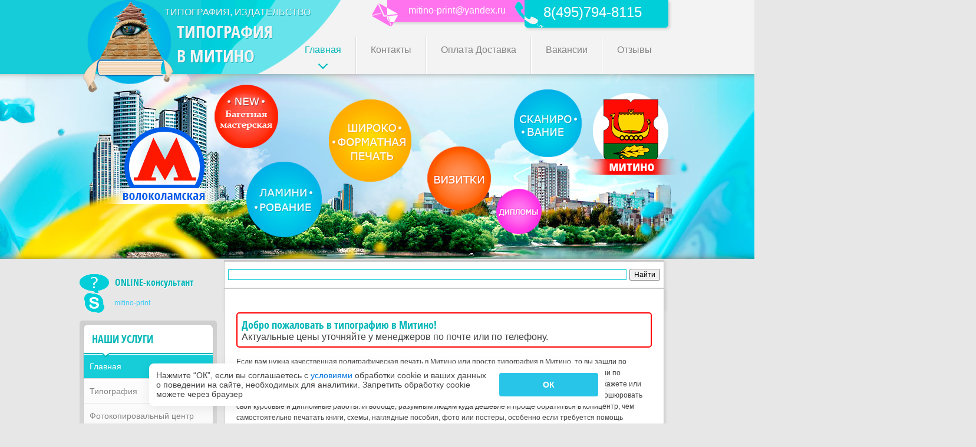

--- FILE ---
content_type: text/html; charset=utf-8
request_url: https://mitino-print.ru/
body_size: 10617
content:
<!DOCTYPE html>
<html>   
        <head>
    <title>Типография Mitino-print - оперативная полиграфия, печать текста, сканирование и распознавание</title>
    <meta name="description" content="Типография Митино-Принт в Москве, осуществляет услуги качественной печати, а так же сканирование и другие услуги" />
    <meta name="keywords" content="mitino-print, типографии москвы, типография печать, офсетная печать, визитки образцы" />
    <meta http-equiv="Content-Type" content="text/html; charset=UTF-8" />
    <link href="https://mitino-print.ru/favicon.ico" rel="shortcut icon" type="image/x-icon" />
	<link href="https://mitino-print.ru/favicon.svg" rel="shortcut icon" type="image/svg+xml" />
    <link rel="stylesheet" type="text/css" href="mitino-framework/css/style.css?new=act" />
    <script type="text/javascript" src="mitino-framework/js/jquery-1.8.3.min.js"></script>


    <link rel="stylesheet" type="text/css" href="mitino-framework/js/jquery.fancybox/jquery.fancybox.css" media="screen" />
    <script type="text/javascript" src="mitino-framework/js/jquery.fancybox/jquery.easing.1.3.js"></script>
    <script type="text/javascript" src="mitino-framework/js/jquery.fancybox/jquery.fancybox-1.2.1.pack.js"></script>
    <script type="text/javascript" src="mitino-framework/js/js.js"></script>
        <link rel="stylesheet" type="text/css" media="print" href="mitino-framework/css/print.css" />
    <!--[if lt IE 9]><script src="mitino-framework/js/html5_for_ie.js"></script><![endif]-->
    <!--[if IE]><link rel="stylesheet" type="text/css" href="mitino-framework/css/styleIE.css" /><![endif]-->
   <!--  -->
   <meta name="google-site-verification" content="Gj4CsTx69pUubZlOcbezTeMw99VhiosqLgqcSTV82Ac" />
</head>    <body>
        <div class="module-index">
            <header>
   <div class="module-top-header-left"></div>
<div class="module-top-header-right"></div>
<div class="module-top-header">
    <nav>

        <div class="module-top-menu-item selected first">
            <a href="https://mitino-print.ru/">Главная</a>
            <div class="seceted-menu-arrow"></div>        </div>
        <div class="module-top-menu-item ">
            <a href="https://mitino-print.ru/razdel4.html">Контакты</a>
                    </div>
        <div class="module-top-menu-item ">
            <a href="https://mitino-print.ru/razdel86.html">Оплата Доставка</a>
                    </div>
        <div class="module-top-menu-item ">
            <a href="https://mitino-print.ru/vakansii.html">Вакансии</a>
                    </div>
        <div class="module-top-menu-item  last">
            <a href="https://mitino-print.ru/comments">Отзывы</a>
                    </div>
        <div class="clear"></div>
    </nav>
    <div class="module-logo-one">
        <div class="module-logo-title">ТИПОГРАФИЯ, ИЗДАТЕЛЬСТВО</div>
        <a href="https://mitino-print.ru/">
            <div class="module-logo-text">ТИПОГРАФИЯ В МИТИНО</div>
        </a>
    </div>
    <div class="module-email">
        <div class="module-email-left"></div>
        <div class="module-email-center">mitino-print@yandex.ru</div>
        <div class="module-email-right"></div>
    </div> <!--module-email-->
    <div class="module-phone">
        <div class="module-phone-left"></div>
        <div class="module-phone-center">8(495)794-8115</div>
        <div class="module-phone-right"></div>
    </div> <!--module-phone-->








</div> <!--module-top-header-->


   <div class="module-middle-header">
    <div class="module-middle-header-left"></div>
    <div class="module-middle-header-right"></div>
    <div class="module-middle-header-main">
        <div class="module-middle-header-merto">
            <a href="https://mitino-print.ru/razdel4.html"><img src="mitino-framework/img/metro.png" alt="Метро Волоклманская" /></a>
        </div>
        <div class="module-middle-header-mitino">
            <a href="https://mitino-print.ru/"><img src="mitino-framework/img/mitino.png" alt="Митино Типография" /></a>
        </div>
        <nav>
            <a class="new" href="https://mitino-print.ru/baget">
                <img src="mitino-framework/img/menu-button6-big.png" alt="Багетная мастерская" />
            </a>
            <a class="laminirov-item" href="https://mitino-print.ru/razdel77.html">
                <img src="mitino-framework/img/menu-button1-big.png" alt="Ламинирование" />
            </a>
            <a class="print-item" href="https://mitino-print.ru/razdel27.html">
                <img src="mitino-framework/img/menu-button2-big.png" alt="Широкоформатная печать" />
            </a>
            <a class="vizitki-item" href="https://mitino-print.ru/razdel58.html">
                <img src="mitino-framework/img/menu-button3-big.png" alt="Визитки" />
            </a>
            <a class="diploms-item" href="https://mitino-print.ru/razdel59.html">
                <img src="mitino-framework/img/menu-button4-big.png" alt="Дипломы" />
            </a>
            <a class="scan-item" href="https://mitino-print.ru/razdel60.html">
                <img src="mitino-framework/img/menu-button5-big.png" alt="Сканирование" />
            </a>
        </nav>
    </div>
</div> <!--module-middle-header-->

<!--����� ������-->
<style type="text/css">
   .poisk {
    width: 745px;
    border: 1px solid #c7c7c7;
    box-shadow: #CCC 2px 2px 5px;
    margin-left: 50%;
    margin-top: 2px;
    left: -260px;
    position: relative;
    }
  </style>



<div class="poisk" align="center">

<div class="ya-site-form ya-site-form_inited_no" onclick="return {'action':'https://yandex.ru/search/site/','arrow':false,'bg':'transparent','fontsize':12,'fg':'#000000','language':'ru','logo':'rb','publicname':'����� �� mitino-print.bex.su','suggest':true,'target':'_blank','tld':'ru','type':2,'usebigdictionary':true,'searchid':2281053,'input_fg':'#333333','input_bg':'#ffffff','input_fontStyle':'normal','input_fontWeight':'normal','input_placeholder':'','input_placeholderColor':'#000000','input_borderColor':'#16cdd8'}">
<form action="https://yandex.ru/search/site/" method="get" target="_blank" accept-charset="utf-8">
<input type="hidden" name="searchid" value="2281053"/>
<input type="hidden" name="l10n" value="ru"/>
<input type="hidden" name="reqenc" value=""/>
<input type="search" name="text" value=""/>
<input type="submit" value="�����"/>
</form>
</div>
<style type="text/css">.ya-page_js_yes .ya-site-form_inited_no { display: none; }</style>
<script type="text/javascript">(function(w,d,c){var s=d.createElement('script'),h=d.getElementsByTagName('script')[0],e=d.documentElement;if((' '+e.className+' ').indexOf(' ya-page_js_yes ')===-1){e.className+=' ya-page_js_yes';}s.type='text/javascript';s.async=true;s.charset='utf-8';s.src=(d.location.protocol==='https:'?'https:':'http:')+'//site.yandex.net/v2.0/js/all.js';h.parentNode.insertBefore(s,h);(w[c]||(w[c]=[])).push(function(){Ya.Site.Form.init()})})(window,document,'yandex_site_callbacks');</script>
</div>

   <!--�����. ����� ������-->
   </header>
            
                <div class="module-content-left">
    <div class="module-info-block">
        <div class="module-info-block-litle">ONLINE-консультант</div>
        <!--<div class="module-info-block-icq">642705224</div>-->
        <!--<div class="module-info-block-icq">620237202</div>-->
        <div class="module-info-block-skype">mitino-print</div>
    </div> <!--module-info-block-->
    <div class="module-menu-wrap">
    <div class="module-menu">
        <div class="module-menu-title">
            <div class="titile-arrow"></div>
            НАШИ УСЛУГИ
        </div>
        <nav>
            <div class="selected"><a href="https://mitino-print.ru/">Главная</a></div><div><div class="module-menu-submenu">
                        <div class="module-submenu-arrow"></div>
                        <div class="module-submenu-overflow">
                            <a href="https://mitino-print.ru/razdel77.html">
                                    Широкоформатное ламинирование
                              </a><a href="https://mitino-print.ru/razdel27.html">
                                    Широкоформатная печать и сканирование
                              </a><a href="https://mitino-print.ru/razdel28.html">
                                    Черно-белая печать и копирование
                              </a><a href="https://mitino-print.ru/razdel56.html">
                                    Цветная печать и копирование до формата А3+
                              </a><a href="https://mitino-print.ru/razdel61.html">
                                    Печать чертежей
                              </a><a href="https://mitino-print.ru/business_card">
                                    Печать визиток (УФ)
                              </a><a href="https://mitino-print.ru/razdel58.html">
                                    Печать визиток
                              </a><a href="https://mitino-print.ru/razdel19.html">
                                    Тиражирование на ризографе
                              </a><a href="https://mitino-print.ru/razdel7.html">
                                    Переплет на металлическую пружину
                              </a><a href="https://mitino-print.ru/razdel20.html">
                                    Переплет на пластиковую пружину
                              </a><a href="https://mitino-print.ru/razdel59.html">
                                    Твердый переплет (дипломы, диссертации и др.)
                              </a><a href="https://mitino-print.ru/razdel21.html">
                                    Термоклеевое скрепление
                              </a><a href="https://mitino-print.ru/razdel62.html">
                                    Фальцовка чертежей
                              </a><a href="https://mitino-print.ru/razdel22.html">
                                    Тиснение фольгой
                              </a><a href="https://mitino-print.ru/razdel23.html">
                                    Офсетная печать
                              </a><a href="https://mitino-print.ru/razdel25.html">
                                    Печать флаеров
                              </a><a href="https://mitino-print.ru/razdel65.html">
                                    Печать брошюр и книг
                              </a><a href="https://mitino-print.ru/razdel66.html">
                                    Печать курсовых и дипломных работ
                              </a><a href="https://mitino-print.ru/kalka">
                                    Печать на кальке
                              </a><a href="https://mitino-print.ru/razdel63.html">
                                    Тиражирование на ризографе
                              </a></div></div><span>Типография</span></div><div><div class="module-menu-submenu">
                        <div class="module-submenu-arrow"></div>
                        <div class="module-submenu-overflow">
                            <a href="https://mitino-print.ru/razdel60.html">
                                    Потоковое сканирование
                              </a><a href="https://mitino-print.ru/razdel24.html">
                                    Цифровая печать
                              </a><a href="https://mitino-print.ru/razdel15.html">
                                    Печать фото
                              </a><a href="https://mitino-print.ru/razdel26.html">
                                    Мгновенное фото на документы
                              </a><a href="https://mitino-print.ru/razdel64.html">
                                    Реставрация Фотографий
                              </a><a href="https://mitino-print.ru/razdel68.html">
                                    Шильдики
                              </a><a href="https://mitino-print.ru/razdel16.html">
                                    Печать на CD/DVD
                              </a><a href="https://mitino-print.ru/razdel51.html">
                                    Ламинирование документов
                              </a><a href="https://mitino-print.ru/razdel76.html">
                                    Сканирование пленок
                              </a><a href="https://mitino-print.ru/plastic-folder">
                                    Пластиковые папки
                              </a><a href="https://mitino-print.ru/plastic-bag">
                                    Пластиковые пакеты
                              </a><a href="https://mitino-print.ru/plotternaya_rezka">
                                    Наклейки и Плоттерная резка
                              </a></div></div><span>Фотокопировальный центр</span></div><div><div class="module-menu-submenu">
                        <div class="module-submenu-arrow"></div>
                        <div class="module-submenu-overflow">
                            <a href="https://mitino-print.ru/razdel84.html">
                                    Фотокниги
                              </a><a href="https://mitino-print.ru/razdel85.html">
                                    Магниты на холодильник
                              </a><a href="https://mitino-print.ru/photo-na-kruzhkah">
                                    Печать фото на кружках
                              </a><a href="https://mitino-print.ru/razdel87">
                                    Багетная мастерская
                              </a><a href="https://mitino-print.ru/pechat">
                                    Печати и штампы
                              </a><a href="https://mitino-print.ru/pechat_na_odejde">
                                    Печать на одежде
                              </a><a href="https://mitino-print.ru/znachki">
                                    Изготовление  значков
                              </a><a href="https://mitino-print.ru/pechat_na_podushkah">
                                    Печать на сувенирах
                              </a><a href="https://mitino-print.ru/penokarton">
                                    Пенокартон
                              </a><a href="https://mitino-print.ru/pechat_na_chasah">
                                    Печать на  часах
                              </a><a href="https://mitino-print.ru/ramka_dlya_papirusa">
                                    Рамка для  папируса
                              </a><a href="https://mitino-print.ru/etiketki">
                                    Изготовление этикеток на одежду
                              </a><a href="https://mitino-print.ru/tampopechat">
                                    Тампопечать
                              </a><a href="https://mitino-print.ru/souvenirs_tampopechat">
                                    Сувениры для тампопечати
                              </a><a href="https://mitino-print.ru/vishivka_na_odezhde">
                                    Вышивка на одежде
                              </a><a href="https://mitino-print.ru/pechat-na-metalle">
                                    Печать на металле
                              </a><a href="https://mitino-print.ru/kalendari">
                                    Календари
                              </a><a href="https://mitino-print.ru/sumki">
                                    Сумки
                              </a></div></div><span>Сувенирная продукция</span></div><div><div class="module-menu-submenu">
                        <div class="module-submenu-arrow"></div>
                        <div class="module-submenu-overflow">
                            <a href="https://mitino-print.ru/pred_foto">
                                    Предметная  фотосъёмка
                              </a><a href="https://mitino-print.ru/posters">
                                    Постеры
                              </a><a href="https://mitino-print.ru/transparant_bessmertniy_polk">
                                    Транспарант "Бессмертный Полк"
                              </a></div></div><span>Фотодизайн</span></div><div><div class="module-menu-submenu">
                        <div class="module-submenu-arrow"></div>
                        <div class="module-submenu-overflow">
                            <a href="https://mitino-print.ru/razdel67.html">
                                    Дизайн рекламной продукци
                              </a><a href="https://mitino-print.ru/razdel10.html">
                                    Дизайн буклетов
                              </a><a href="https://mitino-print.ru/razdel11.html">
                                    Дизайн каталогов
                              </a><a href="https://mitino-print.ru/razdel12.html">
                                    Дизайн дисков CD и DVD, обложек и вкладышей
                              </a><a href="https://mitino-print.ru/razdel13.html">
                                    Дизайн брошюр
                              </a><a href="https://mitino-print.ru/razdel14.html">
                                    Дизайн разработка логотипа
                              </a><a href="https://mitino-print.ru/razdel52.html">
                                    Разработка фирменных бланков
                              </a><a href="https://mitino-print.ru/razdel53.html">
                                    Дизайн макета визитки
                              </a><a href="https://mitino-print.ru/razdel17.html">
                                    Дизайн макета календаря
                              </a><a href="https://mitino-print.ru/razdel54.html">
                                    Дизайн макета листовки
                              </a><a href="https://mitino-print.ru/razdel18.html">
                                    Дизайн конвертов
                              </a><a href="https://mitino-print.ru/razdel78.html">
                                    Дизайн открытки
                              </a><a href="https://mitino-print.ru/razdel79.html">
                                    Изготовление дизайна меню
                              </a><a href="https://mitino-print.ru/razdel80.html">
                                    Дизайн плакатов
                              </a><a href="https://mitino-print.ru/razdel81.html">
                                    Дизайн флаеров
                              </a><a href="https://mitino-print.ru/razdel82.html">
                                    Дизайн приглашений
                              </a><a href="https://mitino-print.ru/klishe_design">
                                    Дизайн клише
                              </a></div></div><span>Дизайн</span></div><div><div class="module-menu-submenu">
                        <div class="module-submenu-arrow"></div>
                        <div class="module-submenu-overflow">
                            <a href="https://mitino-print.ru/tipografskoe_klishe">
                                    Типографское   клише
                              </a><a href="https://mitino-print.ru/gravirovannie_tablichki">
                                    Гравированные таблички
                              </a><a href="https://mitino-print.ru/svadebnie_zamki">
                                    Гравировка на свадебных замках
                              </a><a href="https://mitino-print.ru/gravirovka_jetonov">
                                    Гравировка на личных жетонах
                              </a><a href="https://mitino-print.ru/plombir">
                                    Пломбиры
                              </a><a href="https://mitino-print.ru/klishe_koja">
                                    Клише для тиснения на коже
                              </a><a href="https://mitino-print.ru/klishe_derevo">
                                    Клише для выжигания на дереве
                              </a><a href="https://mitino-print.ru/veterinarnoe_kleymo">
                                    Ветеринарное клеймо
                              </a><a href="https://mitino-print.ru/shildik">
                                    Шильдики
                              </a><a href="https://mitino-print.ru/termokleyma">
                                    Термоклеймо
                              </a><a href="https://mitino-print.ru/lasernaya-gravirovka">
                                    Лазерная гравировка
                              </a><a href="https://mitino-print.ru/adresnik">
                                    Адресник для животных с гравировкой
                              </a></div></div><span>Гравировка</span></div><div><div class="module-menu-submenu">
                        <div class="module-submenu-arrow"></div>
                        <div class="module-submenu-overflow">
                            <a href="https://mitino-print.ru/razdel1.html">
                                    Набор текста (в том числе рукописного)
                              </a><a href="https://mitino-print.ru/razdel2.html">
                                    Корректура
                              </a><a href="https://mitino-print.ru/razdel3.html">
                                    Редакторская правка
                              </a><a href="https://mitino-print.ru/razdel5.html">
                                    Сканирование
                              </a><a href="https://mitino-print.ru/razdel6.html">
                                    Спуск полос
                              </a><a href="https://mitino-print.ru/razdel8.html">
                                    Полиграфическая верстка любой сложности
                              </a><a href="https://mitino-print.ru/razdel73.html">
                                    Авторам
                              </a></div></div><span>Услуги издательства</span></div><div><div class="module-menu-submenu">
                        <div class="module-submenu-arrow"></div>
                        <div class="module-submenu-overflow">
                            <a href="https://mitino-print.ru/razdel70.html">
                                    Требования к дипломным проектам
                              </a><a href="https://mitino-print.ru/razdel71.html">
                                    Требования к дипломным работам
                              </a><a href="https://mitino-print.ru/razdel72.html">
                                    Требования к диссертациям
                              </a><a href="https://mitino-print.ru/treb_maket.html">
                                    Требования к макетам для офсетной печати
                              </a></div></div><span>Требования к документам</span></div><div><div class="module-menu-submenu">
                        <div class="module-submenu-arrow"></div>
                        <div class="module-submenu-overflow">
                            <a href="https://mitino-print.ru/razdel49.html">
                                    Черно-белое копирование
                              </a><a href="https://mitino-print.ru/razdel46.html">
                                    Тиражирование на ризографе
                              </a><a href="https://mitino-print.ru/razdel50.html">
                                    Широкоформатная печать и сканирование
                              </a><a href="https://mitino-print.ru/razdel30.html">
                                    Брошюровка
                              </a><a href="https://mitino-print.ru/razdel55.html">
                                    Термоклеевое скрепление
                              </a><a href="https://mitino-print.ru/razdel47.html">
                                    Тиснение
                              </a><a href="https://mitino-print.ru/razdel43.html">
                                    Офсетная печать
                              </a><a href="https://mitino-print.ru/razdel48.html">
                                    Цифровая печать
                              </a><a href="https://mitino-print.ru/razdel57.html">
                                    Печать флаеров
                              </a><a href="https://mitino-print.ru/razdel41.html">
                                    Ламинирование документов
                              </a><a href="https://mitino-print.ru/razdel42.html">
                                    Набор текста
                              </a><a href="https://mitino-print.ru/razdel40.html">
                                    Корректура
                              </a><a href="https://mitino-print.ru/razdel45.html">
                                    Спуск полос
                              </a><a href="https://mitino-print.ru/razdel44.html">
                                    Создание универсального pdf-файла, совместимого для любой типографии
                              </a><a href="https://mitino-print.ru/razdel31.html">
                                    Дизайн буклетов
                              </a><a href="https://mitino-print.ru/razdel32.html">
                                    Дизайн обложек
                              </a><a href="https://mitino-print.ru/razdel33.html">
                                    Дизайн брошюр
                              </a><a href="https://mitino-print.ru/razdel34.html">
                                    Дизайн логотипа
                              </a><a href="https://mitino-print.ru/razdel35.html">
                                    Разработка фирменных бланков
                              </a><a href="https://mitino-print.ru/razdel36.html">
                                    Дизайн макета визитки
                              </a><a href="https://mitino-print.ru/razdel37.html">
                                    Дизайн макета календаря
                              </a><a href="https://mitino-print.ru/razdel38.html">
                                    Дизайн макета листовки
                              </a><a href="https://mitino-print.ru/razdel39.html">
                                    Дизайн конвертов
                              </a><a href="https://mitino-print.ru/kleymo_pravila">
                                    Правила и секреты нанесения клейма на дерево
                              </a><a href="https://mitino-print.ru/klishe_tehnologiya">
                                    Технология изготовления клейма для выжигания
                              </a></div></div><span>Подробнее о наших услугах</span></div><div><div class="module-menu-submenu">
                        <div class="module-submenu-arrow"></div>
                        <div class="module-submenu-overflow">
                            <a href="https://mitino-print.ru/razdel75.html">
                                    Проектным организациям
                              </a><a href="https://mitino-print.ru/razdel74.html">
                                    Студентам
                              </a><a href="https://mitino-print.ru/razdel69.html">
                                    Образцы нашей продукции
                              </a><a href="https://mitino-print.ru/paper-format">
                                    Форматы бумаги
                              </a><a href="https://mitino-print.ru/faq">
                                    Часто задаваемые вопросы
                              </a><a href="https://mitino-print.ru/vidy-oblozhek">
                                    Виды обложек
                              </a><a href="https://mitino-print.ru/material-oblozhek">
                                    Материалы обложек
                              </a></div></div><span>Дополнительно</span></div><div><div class="module-menu-submenu">
                        <div class="module-submenu-arrow"></div>
                        <div class="module-submenu-overflow">
                            <a href="https://mitino-print.ru/konstrznak">
                                    Конструктор значков
                              </a><a href="https://mitino-print.ru/payalnik">
                                    Калькулятор расчёта мощности паяльника для клейма
                              </a><a href="https://mitino-print.ru/vizitki/konstruktor_main.html">
                                    Конструктор визиток
                              </a><a href="https://mitino-print.ru/generator">
                                    Конструктор багетной мастерской
                              </a></div></div><span>Конструкторы</span></div><div><div class="module-menu-submenu">
                        <div class="module-submenu-arrow"></div>
                        <div class="module-submenu-overflow">
                            <a href="https://mitino-print.ru/konverty">
                                    Распечатка конвертов
                              </a></div></div><span>Конверты</span></div>        </nav>
    </div> <!--module-menu-->
</div> <!--module-menu-wrap-->
</div>
                <div class="module-content-right">
	<div style="border: 2px red solid; border-radius: 5px; margin: 15px 0; text-align: left;  padding: 7px; text-align: justify!important;">
		<h2 style="margin-bottom: 0;">
			<span style="font-size: 18px;">Добро пожаловать в типографию в Митино!</span></h2>
		<div>
			<span style="font-size: 16px;">Актуальные цены уточняйте у менеджеров по почте или по телефону.</span></div>
	</div>
	<p>
		Если вам нужна качественная полиграфическая печать в Митино или просто типография в Митино, то вы зашли по адресу. Но прежде чем перейти к перечислению наших услуг, напомним о преимуществах печатной продукции по сравнению с тем, на что ее безуспешно пытаются заменить. Порой типографская печать, в Митино вы ее закажете или где-то еще, является делом необходимым. Часто к нам обращаются студенты, желающие распечатать и сброшюровать свои курсовые и дипломные работы. И вообще, разумным людям куда дешевле и проще обратиться в копицентр, чем самостоятельно печатать книги, схемы, наглядные пособия, фото или постеры, особенно если требуется помощь профессионалов в подготовке материала (оформление, цветокоррекция, коррекция текста и т.д.). Ясное дело, что в домашних условиях осуществить подобное невозможно.</p>
	<p>
		Деловые функции печатной продукции очевидны. Сайты сайтами, но ваши партнеры и клиенты будут больше вам доверять, имея на руках визитки, проспекты и рекламные брошюры, а не просто картинку в мониторе. Несмотря на развитие Интеренета как инструмента рекламы и маркетинга, полиграфическая продукция не теряет значимости. И вряд ли когда-нибудь потеряет. Поэтому наша типография в Митино с радостью возьмется за любой ваш заказ, выполнит его профессионально и в срок.</p>
	<p>
		Кстати, о профессионализме. Не забывайте, что полиграфия и дизайн &ndash; две стороны одной медали. Мало подготовить информативный материал, его еще нужно как следует оформить. Если это реклама &ndash; она должна быть привлекательной, побуждать будущих клиентов и партнеров к сотрудничеству. Если это наглядные пособия или схемы &ndash; они призваны быть понятными. Если речь о приуроченных к торжеству плакатах или открытках, то сам их вид должен навевать праздничное настроение. Иными словами, чтобы полиграфия выполняла свою функцию, необходим качественный дизайн, который вам обеспечат наши специалисты.</p>
	<div>
		Заинтересовало? Смотрите более подробный перечень наших услуг:</div>
	<ul>
		<li>
			типография;</li>
		<li>
			издательство;</li>
		<li>
			фотокопировальный центр;</li>
		<li>
			дизайн;</li>
		<li>
			ламинирование;</li>
		<li>
			изготовление рамок, багетов;</li>
		<li>
			фотокниги;</li>
		<li>
			сканирование</li>
	</ul>
	<p>
		А также образцы готовой продукции.</p>
	<p>
		Как вы уже поняли, будем рады клиентам не только из Митино, а вообще из любого района Москвы или Московской области.</p>
	<div class="clear"></div>
	<!--module-content-top-wrap-->
	<div class="module-products-wrap">
		<div class="module-products-top-texture">
			&nbsp;</div>
		<div class="module-products-title">
			<div class="module-products-title-left">
				&nbsp;</div>
			<div class="module-products-title-center">
				ОБРАЗЦЫ НАШЕЙ ПРОДУКЦИИ</div>
			<div class="module-products-title-right">
				&nbsp;</div>
			<div class="clear"></div>
		</div>
		<div class="module-products">
			<div class="module-products-item">
				<div class="module-products-item-img">
					<a href="mitino-framework/img/products/diploms.jpg"><img alt="Диплом" src="mitino-framework/img/products/diploms.jpg" /> </a></div>
				<div class="module-products-item-href">
					<span>Дипломы</span></div>
			</div>
			<div class="module-products-item">
				<div class="module-products-item-img">
					<a href="mitino-framework/img/products/vizitki.jpg"><img alt="Визитка" src="mitino-framework/img/products/vizitki.jpg" /> </a></div>
				<div class="module-products-item-href">
					<span>Визитки</span></div>
			</div>
			<div class="module-products-item">
				<div class="module-products-item-img">
					<a href="mitino-framework/img/products/brochures.jpg"><img alt="Брошюра" src="mitino-framework/img/products/brochures.jpg" /> </a></div>
				<div class="module-products-item-href">
					<span>Брошюры</span></div>
			</div>
			<div class="module-products-item">
				<div class="module-products-item-img">
					<a href="mitino-framework/img/products/calendars.jpg"><img alt="Календарь" src="mitino-framework/img/products/calendars.jpg" /> </a></div>
				<div class="module-products-item-href">
					<span>Календари</span></div>
			</div>
			<div class="module-products-item-hide">
				<div class="module-products-item-img">
					<a href="mitino-framework/img/products/posters.jpg"><img alt="Постер" src="mitino-framework/img/products/posters.jpg" /> </a></div>
				<div class="module-products-item-href">
					<span>Постеры</span></div>
			</div>
			<div class="module-products-item-hide">
				<div class="module-products-item-img">
					<a href="mitino-framework/img/products/posters_for.jpg"><img alt="Постер" src="mitino-framework/img/products/posters_for.jpg" /> </a></div>
				<div class="module-products-item-href">
					<span>Постеры для витрины и выставок</span></div>
			</div>
			<div class="module-products-item-hide">
				<div class="module-products-item-img">
					<a href="mitino-framework/img/products/journall-1.jpg"><img alt="Журнал регистрации инструктажа" src="mitino-framework/img/products/journall-1.jpg" /> </a></div>
				<div class="module-products-item-href">
					<span>ЖУРНАЛ РЕГИСТРАЦИИ ИНСТРУКТАЖА НА РАБОЧЕМ МЕСТЕ</span></div>
			</div>
			<div class="module-products-item-hide">
				<div class="module-products-item-img">
					<a href="mitino-framework/img/products/journall-2.jpg"><img alt="Журнал регистрации вводного инструктажа" src="mitino-framework/img/products/journall-2.jpg" /> </a></div>
				<div class="module-products-item-href">
					<span>ЖУРНАЛ РЕГИСТРАЦИИ ВВОДНОГО ИНСТРУКТАЖА ПО ОХРАНЕ ТРУДА</span></div>
			</div>
			<div class="module-products-item-hide">
				<div class="module-products-item-img">
					<a href="mitino-framework/img/products/table-1.jpg"><img alt="Таблица железнодорожных цистерн" src="mitino-framework/img/products/table-1.jpg" /> </a></div>
				<div class="module-products-item-href">
					<span>ТАБЛИЦЫ КАЛИБРОВКИ ЖЕЛЕЗНОДОРОЖНЫХ ЦИСТЕРН</span></div>
			</div>
			<div class="module-products-item-hide">
				<div class="module-products-item-img">
					<a href="mitino-framework/img/products/sprav.jpg"><img alt="Справочник штурмана" src="mitino-framework/img/products/sprav.jpg" /> </a></div>
				<div class="module-products-item-href">
					<span>СПРАВОЧНИК ШТУРМАНА +CD+ПЛАКАТ &quot;ОГНИ И ЗНАКИ МППСС-72&quot;</span></div>
			</div>
			<div class="module-products-item-hide">
				<div class="module-products-item-img">
					<a href="mitino-framework/img/products/teh-dok.jpg"><img alt="Техническая документация" src="mitino-framework/img/products/teh-dok.jpg" /> </a></div>
				<div class="module-products-item-href">
					<span>Техническая документация</span></div>
			</div>
			<div class="module-products-item-hide">
				<div class="module-products-item-img">
					<a href="mitino-framework/img/products/cherteji.jpg"><img alt="Чертеж" src="mitino-framework/img/products/cherteji.jpg" /> </a></div>
				<div class="module-products-item-href">
					<span>Чертежи</span></div>
			</div>
			<div class="module-products-item-hide">
				<div class="module-products-item-img">
					<a href="mitino-framework/img/products/journall-3.jpg"><img alt="Журнал в твердом переплете" src="mitino-framework/img/products/journall-3.jpg" /> </a></div>
				<div class="module-products-item-href">
					<span>Журналы в твердом переплете</span></div>
			</div>
			<div class="module-products-item-hide">
				<div class="module-products-item-img">
					<a href="mitino-framework/img/products/journall-4.jpg"><img alt="Журнал в твердом переплете" src="mitino-framework/img/products/journall-4.jpg" /> </a></div>
				<div class="module-products-item-href">
					<span>Журналы в твердом переплете с глянцевой обложкой (бумвинил)</span></div>
			</div>
			<div class="module-products-item-hide">
				<div class="module-products-item-img">
					<a href="mitino-framework/img/products/journall-5.jpg"><img alt="Журнал в мягкой обложке" src="mitino-framework/img/products/journall-5.jpg" /> </a></div>
				<div class="module-products-item-href">
					<span>Журналы в мягкой обложке</span></div>
			</div>
			<div class="module-products-item-hide">
				<div class="module-products-item-img">
					<a href="mitino-framework/img/products/udostov.jpg"><img alt="Удостоверение" src="mitino-framework/img/products/udostov.jpg" /> </a></div>
				<div class="module-products-item-href">
					<span>Удостоверения</span></div>
			</div>
			<div class="module-products-item-hide">
				<div class="module-products-item-img">
					<a href="mitino-framework/img/products/blank.jpg"><img alt="Бланк" src="mitino-framework/img/products/blank.jpg" /> </a></div>
				<div class="module-products-item-href">
					<span>Бланки</span></div>
			</div>
			<div class="module-products-item-hide">
				<div class="module-products-item-img">
					<a href="mitino-framework/img/products/afisha.jpg"><img alt="Афиша" src="mitino-framework/img/products/afisha.jpg" /> </a></div>
				<div class="module-products-item-href">
					<span>Постер-афиша</span></div>
			</div>
			<div class="module-products-item-hide">
				<div class="module-products-item-img">
					<a href="mitino-framework/img/products/plakat.jpg"><img alt="Плакат" src="mitino-framework/img/products/plakat.jpg" /> </a></div>
				<div class="module-products-item-href">
					<span>Плакаты для выставки</span></div>
			</div>
			<div class="module-products-item-hide">
				<div class="module-products-item-img">
					<a href="mitino-framework/img/products/priglashenie.jpg"><img alt="Приглашение" src="mitino-framework/img/products/priglashenie.jpg" /> </a></div>
				<div class="module-products-item-href">
					<span>Приглашения</span></div>
			</div>
			<div class="module-products-item-hide">
				<div class="module-products-item-img">
					<a href="mitino-framework/img/products/diploms-univer.jpg"><img alt="Папка дипломного проекта" src="mitino-framework/img/products/diploms-univer.jpg" /> </a></div>
				<div class="module-products-item-href">
					<span>Твердый переплет дипломов, дипломных проектов, диссертаций</span></div>
			</div>
			<div class="clear"></div>
			<div class="module-button">
				<div class="module-button-left">
					<a href="http://mitino-print.ru/razdel69.html">Смотреть все образцы</a></div>
				<div class="module-button-right">
					&nbsp;</div>
				<div class="clear"></div>
			</div>
		</div>
	</div>
</div>
<p>
	&nbsp;</p>  

            <div class="clear"></div>

            <div id="module-up-button">
    <div>&uarr;</div>            
</div>    
            <footer>
    <div id="footer-print-button" onClick="window.print()"></div>
    <div class="footer">
        <div class="footer-nav-left">
            <a href="https://mitino-print.ru/" rel="group">Главная</a>|
            <a href="https://mitino-print.ru/razdel4.html" rel="group">Контакты</a>|
            <a href="https://mitino-print.ru/razdel86.html" rel="group">Способы оплаты</a>
        </div>
        <div class="footer-nav-right">
            <a href="https://mitino-print.ru/vakansii.html" rel="group">Вакансии</a>|
            <a href="https://mitino-print.ru/comments" rel="group">Отзывы</a>|
            <a href="https://mitino-print.ru/sitemap" rel="group">Карта сайта</a>
        </div>

        <div class="footer-privacy-left">
            <a href="https://mitino-print.ru/privacy" rel="group">
                Политика в области обработки персональных данных
            </a>
            <a href="https://mitino-print.ru/agreement" rel="group">
                Согласие на обработку персональных данных
            </a>
            </div>
            <div class="footer-privacy-right">
            <a href="https://mitino-print.ru/newsletters" rel="group">
                Согласие на получение рекламных и информационных рассылок
            </a>
            <a href="https://mitino-print.ru/3rd" rel="group">
                Реестр третьих лиц, которым переданы персональные данные
            </a>
        </div>

        <div class="hr"></div>
        <!-- <div class="footer-counters" style="margin-top: 88px;"> -->
        <div class="footer-counters" style="margin-top: 100px;">

        <div class="b-consent js-consent ">
            <div class="__text">
                Нажмите “ОК”, если вы соглашаетесь с <a href="https://mitino-print.ru/privacy" target="_blank">условиями </a>обработки cookie и ваших
                данных о поведении на сайте, необходимых для аналитики. Запретить обработку cookie можете через браузер
            </div>
            <a href="#" class="b-btn --blue js-consent-btn">ОК</a>
        </div>
        <link defer rel="stylesheet" media="all" href="https://mitino-print.ru/policy/policy.css" />
	    <script src="https://mitino-print.ru/policy/init.js"></script>

                <!--LiveInternet counter--><script type="text/javascript"><!--
document.write("<a href='http://www.liveinternet.ru/click' "+
"target=_blank><img src='//counter.yadro.ru/hit?t14.6;r"+
escape(document.referrer)+((typeof(screen)=="undefined")?"":
";s"+screen.width+"*"+screen.height+"*"+(screen.colorDepth?
screen.colorDepth:screen.pixelDepth))+";u"+escape(document.URL)+
";"+Math.random()+
"' alt='' title='LiveInternet: показано число просмотров за 24"+
" часа, посетителей за 24 часа и за сегодня' "+
"border='0' width='88' height='31'><\/a>")
//--></script><!--/LiveInternet-->
<!-- Yandex.Metrika counter -->
<script type="text/javascript">
    (function (d, w, c) {
        (w[c] = w[c] || []).push(function() {
            try {
                w.yaCounter35420675 = new Ya.Metrika({
                    id:35420675,
                    clickmap:true,
                    trackLinks:true,
                    accurateTrackBounce:true
                });
            } catch(e) { }
        });

        var n = d.getElementsByTagName("script")[0],
            s = d.createElement("script"),
            f = function () { n.parentNode.insertBefore(s, n); };
        s.type = "text/javascript";
        s.async = true;
        s.src = "https://mc.yandex.ru/metrika/watch.js";

        if (w.opera == "[object Opera]") {
            d.addEventListener("DOMContentLoaded", f, false);
        } else { f(); }
    })(document, window, "yandex_metrika_callbacks");
</script>
<noscript><div><img src="https://mc.yandex.ru/watch/35420675" style="position:absolute; left:-9999px;" alt="" /></div></noscript>
<!-- /Yandex.Metrika counter -->
<!-- begin of Top100 code -->

<!--Rating@Mail.ru counter-->
<script language="javascript"><!--
d=document;var a='';a+=';r='+escape(d.referrer);js=10;//--></script>
<script language="javascript1.1"><!--
a+=';j='+navigator.javaEnabled();js=11;//--></script>
<script language="javascript1.2"><!--
s=screen;a+=';s='+s.width+'*'+s.height;
a+=';d='+(s.colorDepth?s.colorDepth:s.pixelDepth);js=12;//--></script>
<script language="javascript1.3"><!--
js=13;//--></script><script language="javascript" type="text/javascript"><!--
d.write('<a href="http://top.mail.ru/jump?from=1899021" target="_top">'+
'<img src="http://da.cf.bc.a1.top.mail.ru/counter?id=1899021;t=150;js='+js+
a+';rand='+Math.random()+'" alt="�������@Mail.ru" border="0" '+
'height="31" width="88"><\/a>');if(11<js)d.write('<'+'!-- ');//--></script>
<noscript><a target="_top" href="http://top.mail.ru/jump?from=1899021">
<img src="http://da.cf.bc.a1.top.mail.ru/counter?js=na;id=1899021;t=150"
height="31" width="88" border="0" alt="�������@Mail.ru"></a></noscript>
<script language="javascript" type="text/javascript"><!--
if(11<js)d.write('--'+'>');//--></script>
<!--// Rating@Mail.ru counter-->

<!-- BEGIN JIVOSITE CODE {literal} -->
<script type='text/javascript'>
(function(){ var widget_id = 'cL9JpcIXna';var d=document;var w=window;function l(){
var s = document.createElement('script'); s.type = 'text/javascript'; s.async = true; s.src = '//code.jivosite.com/script/widget/'+widget_id; var ss = document.getElementsByTagName('script')[0]; ss.parentNode.insertBefore(s, ss);}if(d.readyState=='complete'){l();}else{if(w.attachEvent){w.attachEvent('onload',l);}else{w.addEventListener('load',l,false);}}})();</script>
<!-- {/literal} END JIVOSITE CODE -->

<script id="top100Counter" type="text/javascript" src="http://counter.rambler.ru/top100.jcn?2828492"></script>
<noscript>
<a href="http://top100.rambler.ru/navi/2828492/">
<img src="http://counter.rambler.ru/top100.cnt?2828492" alt="Rambler's Top100" border="0" />
</a>

</noscript>
<!-- end of Top100 code -->


        </div>
        <div class="footer-all-rights">2015 © http://www.mitino-print.bex.su.     Все права защищены</div>
    </div>
</footer>
 
        </div> <!--module-index-->
    </body>
</html>

--- FILE ---
content_type: text/css
request_url: https://mitino-print.ru/mitino-framework/css/style.css?new=act
body_size: 6897
content:
@font-face {
    font-family: 'Open Sans Condensed';
    src: url('fonts/OpenSans-CondBold.eot');
    src: url('fonts/OpenSans-CondBold.eot?#iefix') format('embedded-opentype'),
        url('fonts/OpenSans-CondBold.woff') format('woff'),
        url('fonts/OpenSans-CondBold.ttf') format('truetype'),
        url('fonts/OpenSans-CondBold.svg#Open Sans Condensed') format('svg');
    font-weight: normal;
    font-style: normal;

}



body
{
    background: #e7e7e7;
    color: #434343;
    font-size: 12px;
    margin: 0;
    padding: 0;
    overflow-x: hidden;
    overflow-y: auto;
    position: relative;
    font-family: Verdana, Tahoma, Arial, Helvetica, Sans-Serif;
}

.table, sub-table
{
    padding: 10px;
    background: white;
    box-shadow: 1px 1px 3px#CCC;
    behavior: url(css/PIE.htc);
    z-index: 10;
    border: 1px solid #c8c8c8;
}

table
{
    color: #434343;
    font-size: 12px;


    background: white;
    width: 100%;
    border-spacing: 0;
    border-collapse: collapse;
}

tr
{

}

.td-th,
.td-th-bg-gray
{
    font-size: 10px;
    color: #848484;
}

.td-th-bg-gray{
    padding-left: 10px;
    text-align: left;
    padding-top: 10px;
    vertical-align: top;
}

.module-shop-item a
{
    display: block;
    height: 189px;
}

.module-shop-item
{
    border: 1px solid #CCC;
    padding: 10px;
    background: white;
    width: 200px;
    margin-top: 20px;
    float: left;
    margin-right: 24px;
    height: 240px;
}

.td-th-bg-gray-no-border
{
    padding-top: 10px;
    vertical-align: top;
    padding-left: 10px;
    text-align: left;
    background: #efefef;
    border-bottom: 1px solid #EFEFEF;
}

.td-th-bg-gray
{
    background: #efefef;
}

.th
{
    padding-left: 10px;
    text-align: left;
}

td:first-child,
th:first-child
{
    border-left: none;
}

td:last-child,
th:last-child
{
    border-right: none;
}

td
{
    text-align: center;
    border: 1px solid #CCC;
    height: 33px;

}

th
{
    text-align: center;
    border: 1px solid #CCC;
    background: #dfdfdf;
    font-size: 11px;
    color: #848484;
    font-weight: 100;
    height: 36px;

}

a{
    color: #29C5E8;
}
a:hover{
    text-decoration: underline;
}

.telephone
{
    color: #101010;
    font-weight: 700;
    font-size: 14px;
}

.p-sesond
{
    margin-left: 20px;
}

.magenta
{
    color: #d623aa !important;
}

.blue
{
    color: #29c5e8 !important;
}

.module-index .module-menu-submenu
{
    min-width: 300px;
}

.module-index .module-content-right
{
    width: 705px;
    border: 1px solid #c7c7c7;
    box-shadow: #CCC 2px 2px 5px;
    background: #fff;
    padding-top: 25px;
    padding-bottom: 30px;
    padding-left: 20px;
    padding-right: 20px;
    margin-left: 50%;
    margin-top: -36px;
     left: -260px;
      position: relative;
    behavior: url(css/PIE.htc);
}



.module-content-right
{
    margin-left: 23px;
    margin-top: 40px;
    width: 742px;
    padding-bottom: 190px;
}




.orange
{
    color: #f6580c !important;
}





ul, li, h1, h2, h3, h4
{
    margin: 0;
    padding: 0;
}

h3
{
    margin: 37px 0 26px 0;
    font-size: 14px;
    color: 434343;
    padding: 0;
}

a, a img
{
    border: none;
    outline:0;
    text-decoration: none;
}

a img:hover
{
    text-decoration: none;
}

header, footer, article, nav
{
    margin: 0;
    padding: 0;
}

h1
{
    font-weight: 100;
    color: #434343;
    font-family: 'Open Sans Condensed';
    font-size: 18px;
}

h2, .h2
{
    font-weight: 100;
    color: #00b6b8;
    font-family: 'Open Sans Condensed';
    font-size: 18px;
    display: block;
}

h2, .h2
{
    font-size: 14px;
}

p,i,b,strong
{
    line-height: 19px;
}

li
{
    margin-left: 12px;
    padding-left: 12px;
    margin-bottom: 7px;
    line-height: 17px;
    list-style-image: url("../img/li-marker.gif");
}

.li-magenta li,
.li-magenta
{
    list-style-image: url("../img/li-marker-magenta.gif");
}

.li-orange li,
.li-orange
{
    list-style-image: url("../img/li-marker-orange.gif");
}

ul
{
    margin-top: 4px;
}


.module-top-header-left
{
    position: absolute;
    z-index: 10;
    left: 0;
    top: 0;
    background: #16ccd8;
    height: 126px;
    width: 50%;
    box-shadow: #999 0 1px 5px;
    behavior: url(css/PIE.htc);
}

.module-top-header-right
{
    background: #f3f3f3;
    height: 126px;
    width: 50%;
    position: absolute;
    right: 0;
    top:0;
    box-shadow: #999 0 1px 5px;
    behavior: url(css/PIE.htc);
}

.module-content-image-right img,
.module-content-image-left img
{
    overflow: hidden;
    border-radius: 100px;
    display: block;
    margin: 0 auto;
}

.module-content-image-right
{
    display: table;
    margin: 0px 0 10px 10px;
    text-align: center;
    background: white;
    border-radius: 100px;
    height: 200px;
    width: 200px;
    overflow: hidden;
    border: 1px solid #CCC;
    float: right;
}

.module-content-image-left
{
    display: table;
    margin: 0px 10px 10px 0;
    text-align: center;
    background: white;
    border-radius: 100px;
    height: 200px;
    width: 200px;
    overflow: hidden;
    border: 1px solid #CCC;
    float: left;
}

.module-content-image-right div,
.module-content-image-left div
{

    vertical-align: middle;
    display: table-cell;
}


.module-content-image-right img,
.module-content-image-left img
{
    width: 75%;

}

.module-top-header
{
    margin: 0;
    padding: 0;
    top:0;
    left: 50%;
    margin-left: -299px;
    position: relative;
    height: 126px;
    width: 840px;
    background: #f3f3f3 url("../img/header-top-img.jpg") no-repeat;
    z-index: 11;
}

.module-email
{
    line-height: 35px;
    margin-left: 290px;
    color: #fff;
    font-size: 16px;
}

.module-email-left
{

    height: 45px;
    width: 45px;
    background: #ff73ea url("../img/header-mail-ico.png") no-repeat;
    float: left;
}
.module-email-center
{
    text-align: center;
    height: 45px;
    background: #ff73ea url("../img/header-mail-center-line.png") repeat-x;
    float: left;
    width: 198px;

}
.module-email-right
{
    height: 45px;
    background: #ff73ea url("../img/header-mail-right-ico.png") no-repeat;
    float: left;
    width: 16px;

}

.module-phone
{
    line-height: 42px;
    color: #fff;
    font-size: 24px;
}

.module-phone-left
{
    height: 57px;
    width: 32px;
    background: #16cdd8 url("../img/header-phone-ico.png") no-repeat;
    float: left;
}
.module-phone-center
{
    height: 57px;
    background: #16cdd8 url("../img/header-phone-center-line.png") repeat-x;
    float: left;
    width: 208px;
}
.module-phone-right
{
    height: 57px;
    background: #16cdd8 url("../img/header-phone-right.png") no-repeat;
    float: left;
    width: 14px;
}

.module-logo-one a
{
    display: block;
    height: 130px;
    width: 156px;
}

.module-top-header nav .first
{
    border-left: none;
}

.module-top-header nav .last
{
    border-right: none;
}

.module-top-menu-item
{
    float: left;
    text-align: center;
    padding-right: 24px;
    padding-left: 24px;
    border-right: 1px solid #ddd;
    border-left: 1px solid #fff;
    height: 63px;
}

.clear
{
    clear: both;
}


.module-top-header .seceted-menu-arrow
{
    width: 16px;
    height: 9px;
    margin: 0 auto;
    background: url("../img/seceted-menu-arrow.png") no-repeat;
}


.module-logo-one
{
    position: absolute;
    left: 50%;
    height: 157px;
    margin-left: -621px;
    text-shadow: 1px 1px #13B3BE;
    width: 405px;
    background: url("../img/logo-1.png") no-repeat;
    behavior: url(css/PIE.htc);
}

.module-logo-one .module-logo-title
{
    color: #f3f3f3;
    font-size: 16px;
    margin-top: 12px;
    margin-left: 139px;
}

.module-logo-one .module-logo-text
{
    width: 180px;
    margin-left: 160px;
    margin-top: 3px;
    color: #f3f3f3;
    font-size: 30px;
    font-weight: 100;
    font-family: 'Open Sans Condensed';
}

.module-logo-one a:hover
{
    text-decoration: none;}

.module-top-header nav
{
    line-height: 43px;
    position: absolute;
    left: 50%;
    margin-left: -268px;
    margin-top: 63px;
}


.module-top-header nav a
{
    color: #848484;
    font-size: 16px;
    text-decoration: none;
}

.module-top-header nav a:hover
{
    color: #ff38e1;
    text-decoration: none;
}


.module-top-header nav a:active,
.module-top-header nav .selected a
{
    color: #00b6b8 !important;
}

.module-middle-header-left
{
    width: 50%;
    position: absolute;
    height: 314px;
    left: 0;
    background: #2bb7d8 url("../img/main-header-left.png") repeat-x;
}

.module-middle-header-right
{
    height: 314px;
    width: 50%;
    right: 0;
    position: absolute;
    background: #65d8f0 url("../img/main-header-right.png") repeat-x;
}

.module-middle-header-main
{
    height: 314px;
    margin-left: -850px;
    left: 50%;
    position: relative;
    z-index: 10;
    width: 1700px;
    background: #65d8f0 url("../img/header.jpg") no-repeat;
}

.module-middle-header-merto
{
    position: absolute;
    top: 90px;
    left: 375px;
    height: 131px;
    width: 280px;
}

.module-middle-header-mitino
{
    right: 329px;
    top: 32px;
    position: absolute;
    height: 139px;
    width: 180px;
}


.module-middle-header nav a:hover
{
    text-decoration: none;
}

.module-middle-header nav a
{
    text-decoration: none;
    display: block;
    position: absolute;

}

.module-middle-header nav a img
{
    -webkit-transition: all 200ms ease;
    -moz-transition: all 200ms ease;
    -ms-transition: all 200ms ease;
    -o-transition: all 200ms ease;
    transition: all 200ms ease;
}


.module-middle-header nav .diploms-item
{
    width: 77px;
    height: 77px;
    margin-top: 195px;
    margin-left: 602px;
}

.module-middle-header nav .diploms-item img
{
    width: 77px;
    height: 77px;
}

.module-middle-header .laminirov-item
{
    width: 128px;
    height: 128px;
    margin-top: 149px;
    margin-left: 178px;
}

.module-middle-header nav img:hover
{
    -webkit-transition: all 200ms ease;
    -moz-transition: all 200ms ease;
    -ms-transition: all 200ms ease;
    -o-transition: all 200ms ease;
    transition: all 200ms ease;
    -moz-transform:    scale(1.2);
    -o-transform:      scale(1.2);
    -webkit-transform: scale(1.2);
    transform:         scale(1.2);
}

.module-middle-header .laminirov-item img
{
    width: 128px;
    height: 128px;
}


.module-middle-header nav .print-item
{
    width: 140px;
    height: 140px;
    margin-top: 43px;
    margin-left: 318px;
}

.module-middle-header nav .print-item img
{
    width: 140px;
    height: 140px;
}

.module-middle-header nav .scan-item
{
    width: 115px;
    height: 115px;
    margin-top: 26px;
    margin-left: 632px;
}

.module-middle-header nav .scan-item img
{
    width: 115px;
    height: 115px;
}

.module-middle-header nav
{
    height: 300px;
    left: 50%;
    margin-left: -400px;
    position: absolute;
    width: 800px;
}

.module-middle-header nav .vizitki-item
{
    width: 108px;
    height: 108px;
    margin-top: 123px;
    margin-left: 485px;
}

.module-middle-header nav .vizitki-item img
{
    width: 108px;
    height: 108px;
}

.module-middle-header nav .new
{
    width: 108px;
    height: 108px;
    margin-top: 18px;
    margin-left: 124px;

}

.module-middle-header nav .new img
{
    width: 108px;
    height: 108px;
}



/*-----------------------------------------Ð²ÑÐµ Ñ‡Ñ‚Ð¾ Ð½Ð¸Ð¶Ðµ ÑˆÐ°Ð¿ÐºÐ¸---------------------------*/

.module-content-right,
.module-content-left
{
    float: left;
}

.module-content-left
{
    padding-bottom: 50px;
    margin-top: 70px;
}

.module-content-top-wrap
{
    margin: 0 auto;
    width: 1020px;
}


.module-index .module-content-left
{
    left: -505px;
    position: absolute;
    margin-left: 50%;
}

.module-index .module-content-top-wrap
{
    position: relative;
    margin-left: 50%;
    left: -268px;
}


.module-info-block-litle
{
    color: #00b6b8;
    line-height: 29px;
    font-size: 16px;
    font-weight: 100;
    padding-left: 60px;
    height: 36px;
    font-family: 'Open Sans Condensed';
    text-shadow: 1px 1px #fff;
    background: url("../img/ico1.png") no-repeat;
    behavior: url(css/PIE.htc);
}

.module-info-block-icq
{
    color: #848484;
    line-height: 29px;
    font-size: 12px;
    padding-left: 50px;
    height: 30px;
    margin-left: 8px;
    margin-bottom: 13px;
    background: url("../img/icq-ico.png") no-repeat;
}

.module-info-block-skype
{
    color: #3dcaf6;
    font-size: 12px;
    padding-left: 51px;
    margin-left: 8px;
    margin-top: -4px;
    margin-bottom: 7px;
    height: 34px;
    line-height: 34px;
    background: url("../img/skype-ico.png") no-repeat;
}

.module-info-block
{
    margin-top: -130px;
}

.module-menu-wrap
{
    width: 233px;
    border-radius: 5px 5px 5px 5px;
    margin-top: 13px;
    background: #d0cfcf url("../img/menu-gradient.png") no-repeat;
    -o-background-size: 100% 100%; -webkit-background-size: 100% 100%; -khtml-background-size: 100% 100%; background-size: 100% 100%;

    background: -moz-linear-gradient(top,#d0cfcf,#e7e7e7);
    background: -webkit-gradient(linear, left top, left bottom, from(#d0cfcf), to(#e7e7e7));
    filter: progid:DXImageTransform.Microsoft.gradient(enabled='true',startColorstr=#d0cfcf,endColorstr=#e7e7e7,GradientType=0); zoom: 1;

    background-clip: border-box; -moz-background-clip: border; -webkit-background-clip: border-box; -khtml-background-clip: border-box;
    background-origin: border-box; -moz-background-origin: border; -webkit-background-origin: border-box; -khtml-background-origin: border-box;

    padding-top: 6px;

    behavior: url(css/PIE.htc);
}

.module-menu
{
    overflow: hidden;
    width: 219px;
    border-radius: 7px 7px 7px 7px;

    margin-left: 6px;

    background: #d0cfcf url("../img/menu-gradient1.png") no-repeat;
    -o-background-size: 100% 100%; -webkit-background-size: 100% 100%; -khtml-background-size: 100% 100%; background-size: 100% 100%;

    background: -moz-linear-gradient(top,#c6c4c4,#e7e7e7);
    background: -webkit-gradient(linear, left top, left bottom, from(#c6c4c4), to(#e7e7e7));
    filter: progid:DXImageTransform.Microsoft.gradient(enabled='true',startColorstr=#c6c4c4,endColorstr=#e7e7e7,GradientType=0); zoom: 1;

    background-clip: border-box; -moz-background-clip: border; -webkit-background-clip: border-box; -khtml-background-clip: border-box;
    background-origin: border-box; -moz-background-origin: border; -webkit-background-origin: border-box; -khtml-background-origin: border-box;

    padding: 1px;
    behavior: url(css/PIE.htc);

}

.module-menu-title
{
    font-size: 18px;
    font-weight: 100;
    font-family: 'Open Sans Condensed';
    color: #00b6b8;
    border-bottom: 2px solid #00b6b8;
    background: #fff;
    text-shadow: 1px 1px #fff;
    width: 205px;
    border-radius: 7px 7px 0 0;
    height: 48px;
    line-height: 48px;
    padding-left: 14px;
    behavior: url(css/PIE.htc);
}

.module-menu-title .titile-arrow
{
    background: url("../img/bottom-menu-line.png");
    width: 12px;
    height: 8px;
    position: absolute;
    margin-top: 48px;
    margin-left: 18px;
}


.module-menu nav
{
    background: #d0cfcf url("../img/menu-gradient2.png") no-repeat;
    -o-background-size: 100% 100%; -webkit-background-size: 100% 100%; -khtml-background-size: 100% 100%; background-size: 100% 100%;

    background: -moz-linear-gradient(top,#fff,#e7e7e7);
    background: -webkit-gradient(linear, left top, left bottom, from(#fff), to(#e7e7e7));
    filter: progid:DXImageTransform.Microsoft.gradient(enabled='true',startColorstr=#ffffff,endColorstr=#e7e7e7,GradientType=0); zoom: 1;
    width: 219px;

    background-clip: border-box; -moz-background-clip: border; -webkit-background-clip: border-box; -khtml-background-clip: border-box;
    background-origin: border-box; -moz-background-origin: border; -webkit-background-origin: border-box; -khtml-background-origin: border-box;

}

.module-menu nav a,
.module-menu nav span
{
    border-bottom: 1px solid #dddddd;
    border-top: 1px solid #fff;
    text-decoration: none;
    color: #848484;
    padding-top: 12px;
    padding-bottom: 12px;
    font-size: 14px;
    padding-left: 10px;
    display: block;
    cursor: pointer;
}



.module-menu nav a:hover,
.module-menu span:hover
{
    color: #fff;
    font-size: 14px;
    text-decoration: none;
    background: #16cdd8;
}

.module-menu nav
{
    margin-top: 0px;
    display: block;
}



.module-menu .selected>a,
.module-menu .selected>span
{
    color: #fff;
    font-size: 14px;
    text-decoration: none;
    background: #16cdd8;
}

.module-submenu-overflow
{
    max-height: 600px;
    overflow-y: auto;
    padding-right: 10px;
}

.module-menu nav .module-menu-submenu
{
    display: none;
    position: absolute;
    padding: 20px;
    padding-bottom: 25x;
    background: #fff;
    border: 1px solid #c7c7c7;
    box-shadow:  #CCC 2px 2px 5px;
    z-index: 50000;
    margin-top: -38px;
    margin-left: 227px;
    max-width: 300px;
    behavior: url(css/PIE.htc);
}

.module-menu nav .module-menu-submenu a
{
    border:none;
    text-decoration: none;
    color: #129dc4;
    font-size: 12px;
    display: block;
    padding: 0;
    padding-top: 7px;
    padding-bottom: 7px;

}

.module-menu nav .module-menu-submenu a.selected
{
    font-weight: 700;
    color: #0a7e9e;
}

.module-menu nav .module-menu-submenu a:hover
{
    color: #129dc4;
    font-size: 12px;
    text-decoration: none;
    font-weight: 700;
    background: #fff;

}

.module-submenu-arrow
{
    background: url("../img/submenu-arrow.png") no-repeat;
    width: 8px;
    height: 13px;
    position: absolute;
    top: 57px;
    left: -8px;
}




#module-up-button
{
    display: none;
    width: 45px;
    height: 100%;
    position: fixed;
    top:0;
    left: 0;
    background: #e0dfdf;
    background: rgba(224,223,223, 0.7);

    z-index: 10000;
    cursor: pointer;
    text-align: center;
}

#module-up-button:hover
{
    background: #d5d2d2;
    background: rgba(213,210,210, 0.7);
}


#module-up-button div
{
    width: 45px;
    text-align: center;
    font-size: 14px;
    margin-top: 10px;
}


.module-products-wrap
{
    background: #c5d7d7;


    /*background: #d0cfcf url("../img/menu-gradient3.png") no-repeat;*/
    /*-o-background-size: 100% 100%; -webkit-background-size: 100% 100%; -khtml-background-size: 100% 100%; background-size: 100% 100%;*/
    padding-bottom: 117px;
    /*background: -moz-linear-gradient(top,#c5d7d7,#dfeaea);*/
    /*background: -webkit-gradient(linear, left top, left bottom, from(#c5d7d7), to(#dfeaea));*/
    /*filter: progid:DXImageTransform.Microsoft.gradient(enabled='true',startColorstr=#c5d7d7,endColorstr=#dfeaea,GradientType=0); zoom: 1;*/
    width: 256%;
    z-index: 400;    margin-top: 96px;
        margin-left: -550px;

    /*background-clip: border-box; -moz-background-clip: border; -webkit-background-clip: border-box; -khtml-background-clip: border-box;*/
    /*background-origin: border-box; -moz-background-origin: border; -webkit-background-origin: border-box; -khtml-background-origin: border-box;*/
}

.module-products-top-texture
{
    width: 100%;
    background: url("../img/content-texture.png") repeat-x;
    height: 8px;
    position: absolute;
    left: 0;
    z-index: 4;
    margin-top: -8px;
}


.module-products
{

}

.module-products-title-center,
.module-products-title-left,
.module-products-title-right
{
    float: left;
    position: relative;
}

.module-products-title-left
{
    background: url("../img/production-titile-left.png") no-repeat;
    width: 159px;
    height: 75px;
    z-index: 405;
}

.module-products-title-right
{
    background: url("../img/production-titile-right.png") no-repeat;
    width: 159px;
    height: 75px;
    z-index: 406;
}

.module-products-title
{
    margin: 0 auto;
    width: 1000px;
    top: -39px;
    position: relative;
    z-index: 5;

}

.module-products-title-center
{
    text-align: center;
    background: url("../img/production-titile-center.png") repeat-y;
    width: 747px;
    height: 75px;
    color: #fff;
    font-size: 22px;
    z-index: 407;
    line-height: 64px;
    box-shadow: #3D3D3D 0 1px 5px;
    margin-right: -33px;
    margin-left: -32px;
    margin-top: -17px;
    font-family: 'Open Sans Condensed';
    font-weight: 100;
    text-shadow: 1px 1px #13b3be;
    behavior: url(css/PIE.htc);
}

.module-products
{
    margin: 0 auto;
    width: 1024px;
    padding-left: 22px;
}

.module-products-item:hover .module-products-item-href a,
.module-products-item:hover .module-products-item-href span
{
    color: #01a2a4;
}

.module-products-item,
.module-products-item-hide
{
    float: left;
    margin-right: 23px;
    margin-bottom: 24px;
    height: 231px;
}

.module-products-item-hide
{
    display: none;
}

.module-products-item-img img
{
    width: 100%;
    height: auto;
    display: block;
}

.module-products-item-img
{
    display: table-cell;
    vertical-align: middle;
    background: white;
    width: 230px;
    height: 167px;
    border: 1px solid #d1d1d1;
    border-radius: 2px;
    behavior: url(css/PIE.htc);
}

.module-products-item-href
{
    margin-top: 10px;
    width: 200px;
}

.module-products-item-href a,
.module-products-item-href span
{
    color: #00b6b8;
    font-size: 14px;
    text-decoration: none;
}

.module-products-item-href a:hover,
.module-products-item-href span:hover
{
    text-decoration: none;
    color: #01a2a4;
}

.module-button-left,
.module-button-right
{
    float: left;
    height: 37px;
}

.module-button
{
    float: right;
    width: 197px;
    margin-right: 25px;
}

.module-button:hover .module-button-left
{
    background: #27b5dc;
}



.module-button:hover .module-button-right
{
    background: url("../img/button-right-hover.png") no-repeat;
}


.module-button-right
{
    background: url("../img/button-right.png") no-repeat;
    width: 11px;
}

.module-button-left
{
    background: #27bee7;
    width: 168px;
    line-height: 33px;
}

.module-button-left a
{
    display: block;
    text-decoration: none;
    color: #fff;
    text-align: center;
    font-size: 12px;
    font-weight: 700;
}

footer
{
    display: block;
    background: #d0cfcf url("../img/menu-gradient4.png") no-repeat;
    -o-background-size: 100% 100%; -webkit-background-size: 100% 100%; -khtml-background-size: 100% 100%; background-size: 100% 100%;
    background: -moz-linear-gradient(top,#2ab6e5,#16cdd8);
    background: -webkit-gradient(linear, left top, left bottom, from(#2ab6e5), to(#16cdd8));
    filter: progid:DXImageTransform.Microsoft.gradient(enabled='true',startColorstr=#2ab6e5,endColorstr=#16cdd8,GradientType=0); zoom: 1;
    width: 100%;
    height: 163px;
    background-clip: border-box; -moz-background-clip: border; -webkit-background-clip: border-box; -khtml-background-clip: border-box;
    background-origin: border-box; -moz-background-origin: border; -webkit-background-origin: border-box; -khtml-background-origin: border-box;
}


.footer
{
    margin: 0 auto;
    width: 1024px;
}

.footer-nav-left,
.footer-nav-right,
.footer-counters,
.footer-all-rights
{
    position: absolute;
}


.footer-nav-left a,
.footer-nav-right a
{
    text-decoration: none;
    color: #fff;
    font-size: 14px;
    margin-left: 22px;
    margin-right: 30px;
}

.footer-nav-left a:hover,
.footer-nav-right a:hover
{
    text-decoration: underline;


}

#footer-print-button
{
    width: 212px;
    height: 190px;
    z-index: 10;
    background: url("../img/print-button.png") 0 0 no-repeat;
    position: absolute;
    left: 50%;
    margin-left: -114px;
    margin-top: -100px;
}

#footer-print-button:hover
{
    background: url("../img/print-button.png") -212px 0 no-repeat;
}

.footer-all-rights
{
    position: absolute;
    font-size: 12px;
    color: #D7E4E6;
    /* margin-top: 124px; */
    margin-top: 135px;
}

.footer-nav-left,
.footer-nav-right
{
    margin-top: 20px;
    color: #fff;
}

.footer-nav-left
{
    margin-left: 24px;
}

.footer-nav-right
{
    margin-left: 586px;
}

.hr
{
    color: #ccc;
    background:#ccc;
    height:1px;
}

footer .hr
{
    color: #4ec9e8;
    background:#4ec9e8;
    height:1px;
    width: 1024px;
    margin-top: 48px;
    position: absolute;
}

.footer-privacy-left,
.footer-privacy-right {
    position: absolute;
    /* ставим ниже первого ряда ссылок, но выше линии .hr */
    margin-top: 56px;
    font-size: 12px;
    color: #fff;
    line-height: 1.5;
}

/* Левая колонка второго слоя */
.footer-privacy-left {
    margin-left: 45px;
    width: 460px;              /* фиксируем ширину колонки */
}

/* Правая колонка второго слоя (по сетке как .footer-nav-right) */
.footer-privacy-right {
    margin-left: 604px;        /* совпадает с верхним правым блоком */
    width: 425px;              /* 1024 - 586 - 24(правый "полевой" отступ) ≈ 414 */
    /* text-align: right; */
}

/* Ссылки переносятся на новую строку и не уходят под кнопку */
.footer-privacy-left a,
.footer-privacy-right a {
    display: inline-block;     /* чтобы max-width работал построчно */
    max-width: 100%;           /* ограничиваем шириной колонки */
    white-space: normal;       /* разрешаем перенос длинных строк */
    text-decoration: none;
    color: #D7E4E6;
    margin-right: 12px;
}

.footer-privacy-left a:hover,
.footer-privacy-right a:hover { text-decoration: underline; }




/*************************************ÐžÐ±Ñ€Ð°Ð·Ñ†Ñ‹ Ð¿Ñ€Ð¾Ð´ÑƒÐºÑ‚Ð¾Ð²*************************************************/

.module-products-wrap-full
{
    /*margin-top: 50px;*/
}



.module-products-wrap-full .module-products-title
{
    margin: 0 auto;
    width: 755px;
    top: 0px;
}



.module-products-wrap-full .module-products-title-center
{
    width: 502px;
}


.module-for-authors .module-oplata-titile-text {
    padding: 17px 15px 15px 18px;
    width: 704px;
    margin-bottom: 15px;
}

.module-products-wrap-full h1
{
    color: #fff !important;
    text-shadow: none !important;
    line-height: 69px;
    font-size: 22px;
}

.module-products-full
{
    width: 1000px;
    margin-top: 25px;
}

/***************************Ð¾Ð¿Ð»Ð°Ñ‚Ð°**************************/



.module-oplata-titile-text
{
    background: #fff;
    padding: 17px 0 15px 18px;
    float: left;
    width: 577px;
    color: #434343;
    font-size: 14px;
    margin-top: 1px;

}
.module-oplata-titile-text-width
{
    background: #fff;
    padding: 17px 0 15px 18px;
    float: left;
    width: 734px;
    color: #434343;
    font-size: 14px;
    margin-top: 1px;

}

.module-oplata-wrap h1,
.module-content h1
{
    color: #00b6b8;
    font-size: 18px;
    text-shadow: 1px 1px #fff;
    font-weight: 100;
    font-family: 'Open Sans Condensed';
    behavior: url(css/PIE.htc);
}

.module-oplata-servise-img
{
    float: left;
    height: 51px;
    width: 119px;
    border: 1px solid #c7c7c7;
    border-radius: 2px;
    behavior: url(css/PIE.htc);
    margin-right: 18px;
}

.module-oplata-servise-img img
{
    height: 51px;
    width: 119px;
}

.module-oplata-title
{
    float: left;
}

.module-oplata-toggle-down
{
    margin-right: 15px;
    float: right;
    width: 23px;
    height: 23px;
    margin-top: -3px;

    background: url("../img/toggle-up-down.gif") 0px 0px no-repeat;
}

.module-oplata-toggle-up
{
    background: url("../img/toggle-up-down.gif") -23px 0px no-repeat !important;
}

.module-oplata-titile-wrap
{
    cursor: pointer;
}


.module-oplata-text-link
{
    text-align: right;
    margin-right: 15px;
}


.module-oplata-text-link a
{
    color: #00b6b8;
    text-decoration: none;
}

.module-oplata-text-link a:hover
{
    color: #009a9c;
    text-decoration: none;
}


.module-oplata-text-hide
{
    display: none;
    margin-top: 31px;
    font-size: 12px;
}

.module-oplata-servise-item
{
    margin-bottom: 6px;

}




.module-oplata-titile-wrap-grey
{
    background: #d2d2d2;
    height: 53px;
    cursor: pointer;

}

.module-oplata-titile-text-grey
{
    width: 734px;
    color: #434343;
    font-size: 14px;
    margin-bottom: 6px;
}

.module-oplata-title-grey,
.module-oplata-toggle-down-grey
{
    float: left;
}
.module-oplata-title-grey
{
    margin-left: 20px;
    margin-top: 15px;
}


.module-oplata-toggle-down-grey
{
    margin-right: 15px;
    float: right;
    width: 23px;
    height: 23px;
    margin-top: 14px;

    background: url("../img/toggle-up-down-grey.gif") 0px 0px no-repeat;
}

.module-oplata-toggle-up-grey
{
    background: url("../img/toggle-up-down-grey.gif") -23px 0px no-repeat !important;
}

.module-oplata-text-hide-grey
{
    background: #fff;
    padding: 20px;
    display: none;
}




/********************************Ð²Ð°ÐºÐ°Ð½ÑÐ¸Ð¸************************************************/


.module-vakansi
{
    width: 705px;
    border: 1px solid #C7C7C7;
    box-shadow: #CCC 2px 2px 5px;
    background: white;
    padding-top: 25px;
    padding-bottom: 30px;
    padding-left: 20px;
    padding-right: 20px;
    behavior: url(css/PIE.htc);
}

.module-vakansi-title
{
    color: #00b6b8;
    font-size: 14px;
}



/**********************************ÐºÐ¾Ð¼Ð¼ÐµÐ½Ñ‚Ð°Ñ€Ð¸Ð¸**************************************************/

.module-comments-form
{

}

.module-comments-form input[type='text'],
.module-comments-form textarea,
.module-comments-form input[type='submit']
{
    color: #00b6b8;
    font-size: 12px;
    border: 1px solid #a3a5a5;
    box-shadow: 0 0 3px #999;
    border-radius: 10px;
    behavior: url(css/PIE.htc);
}

.module-comments-form input::-webkit-input-placeholder {color: #00b6b8;}
.module-comments-form input:-moz-placeholder {color: #00b6b8;}
.module-comments-form textarea::-webkit-input-placeholder {color: #00b6b8;}
.module-comments-form textarea:-moz-placeholder {color: #00b6b8;}

.module-comments-form input[type='text']
{
    padding-left: 15px;
    margin-bottom: 12px;
    height: 36px;
    width: 217px;
}

.module-comments-form input[type='submit'],
.button
{
    background: #16cdd8;
    color: #fff;
    font-size: 20px;
    font-family: 'Open Sans Condensed';
    text-align: center;
    width: 200px;
    border-radius: 15px;
    margin-top: 10px;
    cursor: pointer;
    font-weight: 100;
    behavior: url(css/PIE.htc);
}

.module-comments-block
{
    margin-top: 9px;
}

.module-comments-form input[type='submit']:hover,
.button:hover
{
    background: #0fc3ce;
}

.button
{
    text-shadow: 1px 1px #0b949c;
    line-height: 26px;
    font-size: 18px;
    height: 31px;
}

.module-comments-form textarea
{
    resize:none;
    padding-left: 20px;
    padding-top: 10px;
    height: 100px;
    width: 460px;
}

.module-wrap-coments
{
    margin-top: 40px;
}

.module-coment-time
{
    font-style: italic;
    color: #8b8b8b;
    font-size: 10px;
    margin-left: 25px;
    margin-bottom: 8px;
}

.module-coment-name
{
    font-weight: 700;
    color: #434343;
    font-size: 12px;
    margin-left: 25px;
}

.module-coment-text-wrap
{
    margin-top: 7px;
}

.module-coment-arrow
{
    width: 9px;
    height: 9px;
    position: absolute;
    background: url("../img/comments-arrow.gif") no-repeat;
    margin-top: -8px;
    margin-left: 10px;
}

.module-coment-item
{
    margin-bottom: 10px;
}

.module-coment-text
{
    border: 1px solid #c7c7c7;
    padding: 23px 50px 25px 25px;
    color: #434343;
    font-size: 12px;
    background: #fff;
}

.module-paginator-coment .arrow-to-left a
{
    color: #848484;
    font-size: 14px;
}

.module-paginator-coment .arrow-to-right a
{
    color: #848484;
    font-size: 14px;
}



.module-paginator-coment .arrow-to-right a:hover,
.module-paginator-coment .page-num a:hover,
.module-paginator-coment .arrow-to-left a:hover
{
    color: #434343;
    font-weight: 700;
}

.module-paginator-coment .arrow-to-left span
{
    color: #848484;
    font-size: 14px;
    cursor: default;
}

.module-paginator-coment .arrow-to-right span
{
    color: #848484;
    font-size: 14px;
    cursor: default;
}

.module-paginator-coment .arrow-to-left
{
    float: left;
    width: 25px;
    text-align: center;
    margin-right: 5px;
}

.module-paginator-coment .arrow-to-right
{
    float: left;
    width: 25px;
    margin-right: 5px;
    text-align: center;
}

.module-paginator-coment .page-num
{
    font-size: 14px;
    width: 25px;
    text-align: center;
    float: left;
}

.module-paginator-coment .page-num a
{
    color: #848484;
    font-size: 14px;
    font-weight: 100;
}

.module-paginator-coment .page-num-selected
{
    cursor: default;
    float: left;
    color: #00b6b8;
    font-weight: 700;
    font-size: 14px;
    text-align: center;
    width: 25px;
    margin-right: 5px;
}

.form-error
{
    padding: 20px;
    background: #fadfdf;
    font-weight: 700;
    margin-bottom: 20px;
    color: #000;
}

.form-error div
{
    color: #fc3333;
    font-weight: 100;
}

.form-add-ok{
    padding: 20px;
    background: #d0f1d2;
    color: #459f4b;
    font-weight: 700;
    margin-bottom: 20px;
}

.no-comments
{
    margin-top: 20px;
    margin-left: 40px;

}


/*******************************ÑÑ‚Ñ€Ð°Ð½Ð¸Ñ†Ð° ÐºÐ¾Ð½Ñ‚Ð°ÐºÑ‚Ð¾Ð²***************************************************/

.module-contacts-text p
{
}

.module-contacts-text img
{
    box-shadow: 0 0 6px #CCC;
    border-radius: 5px;
    padding: 3px;
    background: white;
    margin: 0;
    position: relative;
    display: block;
    float: right;
    width: 350px;
    margin-bottom: 5px;
    behavior: url(css/PIE.htc);
}

.module-print-contact
{
    text-align: right;
}

.contact-map
{
    height: 405px;
}

.contact-map img
{
    box-shadow: 0 0 6px #CCC;
    border-radius: 5px;
    padding: 3px;
    background: white;
    margin: 0;
    position: relative;
    display: block;
    width: 740px;
    margin-bottom: 5px;
    behavior: url(css/PIE.htc);
}



/****************************sitemap*******************************************************/
.module-sitemap-hrefs
{
    margin-bottom: 4px;
    font-size: 14px;
}

.module-sitemap-href
{
    margin-top: 20px;
    font-size: 14px;
    font-weight: 700;
}


.module-sitemap-href a
{
    color: #24abc9;
}



/******************************Ð¾Ð±ÑŒÑÐ²Ð»ÐµÐ½Ð¸Ñ Ð¿Ð¾Ð´ Ð¼ÐµÐ½ÑŽ ÑÐ»ÐµÐ²Ð°****************************************************/
.module-ads
{
    border: 1px solid #16cdd8;
    border-radius: 5px;
    margin-top: 40px;
    background: #fff;
    padding: 18px 20px 25px 15px;
    width: 195px;
    behavior: url(css/PIE.htc);
}

.module-ads-title
{
    font-family: 'Open Sans Condensed';
    color: #434343;
    font-size: 16px;
    margin-bottom: 15px;
    font-weight: 100;
}

.module-ads-important
{
    font-family: 'Open Sans Condensed';
    color: #00b6b8;
    font-size: 14px;
    font-weight: 100;
}

/*****************************ÑˆÐ¸Ñ€Ð¾ÐºÐ¾Ñ„Ð¾Ñ€Ð¼Ð°Ñ‚Ð½Ð°Ñ Ð¿ÐµÑ‡Ð°Ñ‚ÑŒ Ð¸ ÑÐºÐ°Ð½Ð¸Ñ€Ð¾Ð²Ð°Ð½Ð¸Ðµ******************************************************/

.img-fliat-left
{
    margin: 0 50px 22px 0;
    float: left;
}

.module-slide-table,
.sub-module-slide-table
{
    width: 100%;
}
.module-slide-table .module-slide-table-item,
.sub-module-slide-table .sub-module-slide-table-item
{
    float: left;
    z-index: 15;
    border-radius: 5px 5px 0 0;
    background: #c8c8c8;
    font-size: 12px;
    font-weight: 700;
    color: #434343;
    width: 17%;
    line-height: 38px;
    margin-right: 6px;
    cursor: pointer;
    height: 38px;
    text-align: center;
    margin-bottom: -1px;
    behavior: url(css/PIE.htc);
}

.sub-module-slide-table .sub-module-slide-table-item
{
    background: #fff;
    border: 1px solid #c7c7c7;

}


.module-photo-page .module-slide-table .module-slide-table-item,
.module-photo-page .sub-module-slide-table .sub-module-slide-table-item
{
    width: 15%;
}

.module-photo-page .table

{
    /*padding-left: 25px;*/
}



.module-slide-table .selected
{
    border: 1px solid #c7c7c7;
    border-bottom: none;
    background: #fff !important;
}

.sub-module-slide-table .selected
{
    border: 1px solid #c7c7c7;
    border-bottom: none;
    background: #DFDFDF !important;
}


.module-skoba .module-products-item-img img {

    height: 196px;}

--- FILE ---
content_type: text/css
request_url: https://mitino-print.ru/policy/policy.css
body_size: 1181
content:
.b-consent {
  max-width: 750px;
  background: #ffffff;
  box-shadow: 0 4px 20px rgba(0, 0, 0, 0.08);
  padding: 12px;
  margin: 0 auto;
  position: fixed;
  left: 0;
  right: 0;
  bottom: 30px;
  z-index: 100;
  border-radius: 8px;
  display: grid;
  grid-template-columns: 1fr 0.3fr;
  gap: 20px;
  align-items: center;
  opacity: 0;
  visibility: hidden;
  pointer-events: none;
  transition: all 0.3s ease-out;
}
.b-consent.--active {
  opacity: 1;
  visibility: visible;
  pointer-events: auto;
  z-index: 100000000;
}
.b-consent .__text {
  font-size: 14px;
}
.b-consent .__text a {
  color: #0075E2;
}

.b-policy {
  position: static;
  padding: 80px 0;
}
.b-policy h1 {
  font-size: 24px;
  margin-bottom: 30px;
}
.b-policy h2 {
  margin-top: 30px;
  font-size: 20px;
  border-bottom: 1px solid #ddd;
  padding-bottom: 5px;
  margin-bottom: 24px;
}
.b-policy h6 {
  font-size: 24px;
}
.b-policy p {
  font-size: 16px;
  margin-bottom: 20px;
}
.b-policy table {
  width: 100%;
  border-collapse: collapse;
  margin: 20px 0;
  font-size: 12px;
}
.b-policy table th, .b-policy table td {
  padding: 12px;
  text-align: left;
  border: 1px solid #ddd;
}
.b-policy table th {
  background-color: #dfdfdf;
  color: #848484;
}
.b-policy ul {
  padding: 0 0 0 12px;
}
.b-policy ul li {
  font-size: 14px;
  line-height: 1;
  margin-bottom: 0;
}
.b-policy ol {
  counter-reset: item;
  padding: 0;
}
.b-policy ol > li {
  counter-increment: item;
  margin-bottom: 10px;
}
.b-policy ol ol {
  margin-top: 10px;
}
.b-policy ol ol > li {
  display: block;
}
.b-policy .intro,
.b-policy .contact-info {
  margin-bottom: 30px;
}
.b-policy .b-table-wrap {
  width: 100%;
  overflow-x: auto;
}

.b-consent-text {
  font-size: 16px;
  padding: 12px 0;
}

.b-consent-text {
  line-height: 1.3;
  font-size: 14px;
}

.b-checkbox {
  color: #0075e2;
  font-size: 16px;
  font-weight: 300;
  display: block;
}

.b-checkbox input {
  opacity: 0;
  position: absolute;
}

.b-checkbox .b-checkbox-ico {
  width: 20px;
  height: 20px;
  display: inline-block;
  border: 2px solid #0075e2;
  border-radius: 2px;
  vertical-align: top;
  position: absolute;
  margin-top: 5px;
  cursor: pointer;
}

.b-checkbox .b-checkbox-ico.--popup {
  border: 2px solid #0075e2;
}

.b-checkbox input:checked ~ .d-flex .b-checkbox-ico:before {
  position: absolute;
  content: "";
  border-style: solid;
  border-color: #0075e2;
  width: 6px;
  height: 10px;
  border-width: 0 2px 2px 0;
  transform: rotate(37deg);
  right: 7px;
  top: 2px;
  left: 5px;
}

.b-checkbox input:checked ~ .d-flex .b-checkbox-ico.--popup:before {
  border-color: #0075e2;
}

.b-checkbox-txt {
  font-size: 14px;
  color: #000000;
  text-decoration: none;
  padding-left: 30px;
}

.b-checkbox-txt .b-pform__policy {
  color: #989898 !important;
}

.b-policy-order {
  margin-bottom: 12px;
  font-size: 14px;
  text-align: left;
}

.--mt-20 {
  margin-top: 20px;
}

.b-link {
  text-decoration: underline;
  color: #ffffff;
}

.b-btn {
  height: 40px;
  border-radius: 4px;
  padding: 0 12px;
  display: flex;
  align-items: center;
  justify-content: center;
  transition: 0.3s ease-out;
}

.b-btn.--clear {
  border: 1px solid #E2E7EC;
  background: none;
  font-family: "Roboto", sans-serif;
  font-weight: 700;
  font-size: 14px;
  line-height: 100%;
  color: #000000;
}

.b-btn.--clear:hover {
  border: 1px solid #29C5E8;
  background: #29C5E8;
  color: #fff;
  text-decoration: none;
}

.b-btn.--blue {
  border: none;
  background: none;
  font-family: "Roboto", sans-serif;
  font-weight: 700;
  font-size: 14px;
  line-height: 100%;
  background: #29C5E8;
  color: #fff;
}

.b-btn.--clear:hover {
  background: #3E9E5B;
  color: #fff;
  text-decoration: none;
}

/*# sourceMappingURL=policy.css.map */


--- FILE ---
content_type: text/css
request_url: https://mitino-print.ru/mitino-framework/css/print.css
body_size: 5154
content:
body
{
    background: #e7e7e7;
    color: #434343;
    font-size: 12px;
    margin: 0;
    padding: 0;
    overflow-x: hidden;
    position: relative;
    font-family: Verdana, Tahoma, Arial, Helvetica, Sans-Serif;
}

a{
    color: #29C5E8;
}
a:hover{
    text-decoration: underline;
}

.telephone
{
    color: #101010;
    font-weight: 700;
    font-size: 14px;
}

.p-sesond
{
    margin-left: 20px;
}

.magenta
{
    color: #d623aa !important;
}

.blue
{
    color: #29c5e8 !important;
}

.module-index .module-content-right
{
    width: 705px;
    border: 1px solid #c7c7c7;
    box-shadow: #CCC 2px 2px 5px;
    background: #fff;
    padding-top: 25px;
    padding-bottom: 30px;
    padding-left: 20px;
    padding-right: 20px;
    margin-left: 23px;
    margin-top: 36px;
    behavior: url(css/PIE.htc);
}



.module-content-right
{
    margin-left: 23px;
    margin-top: 40px;
    width: 742px;
    padding-bottom: 190px;
}




.orange
{
    color: #f6580c !important;
}


/*@font-face {
    font-family: 'Open Sans Condensed';
    src: url('fonts/OpenSans-CondBold.eot?') format('eot'), 
        url('fonts/OpenSans-CondBold.woff') format('woff'), 
        url('fonts/OpenSans-CondBold.ttf')  format('truetype')
}*/

ul, li, h1, h2, h3, h4
{
    margin: 0;
    padding: 0;
}



a, a img
{
    border: none;
    outline:0;
    text-decoration: none;
}

a img:hover
{
    text-decoration: none;
}

header, footer, article, nav
{
    margin: 0;
    padding: 0;
}

h1
{
    font-weight: 700;
    color: #434343;
    font-family: 'Open Sans Condensed';
    font-size: 18px;
}

h2, .h2
{
    font-weight: 700;
    color: #00b6b8;
    font-family: 'Open Sans Condensed';
    font-size: 18px;
    display: block;
}

h2, .h2
{
    font-size: 14px;
}

p
{
    line-height: 17px;
}

li
{
    margin-left: 12px;
    padding-left: 12px;
    line-height: 17px;
    list-style-image: url("../img/li-marker.gif");
}

.li-magenta li,
.li-magenta
{
    list-style-image: url("../img/li-marker-magenta.gif");
}

.li-orange li,
.li-orange
{
    list-style-image: url("../img/li-marker-orange.gif");
}

ul
{
    margin-top: 4px;
}


.module-top-header-left
{
    position: absolute;
    z-index: 10;
    left: 0;
    top: 0;
    background: #16ccd8;
    height: 126px;
    width: 50%;
    box-shadow: #999 0 1px 5px;
    behavior: url(css/PIE.htc);
}

.module-top-header-right
{
    background: #f3f3f3;
    height: 126px;
    width: 50%;
    position: absolute;
    right: 0;
    top:0;
    box-shadow: #999 0 1px 5px;
    behavior: url(css/PIE.htc);
}

.module-top-header
{
    margin: 0;
    padding: 0;
    top:0;
    left: 50%;
    margin-left: -299px;
    position: relative;
    height: 126px;
    width: 840px;
    background: #f3f3f3 url("../img/header-top-img.jpg") no-repeat;
    z-index: 11;
}

.module-email
{
    line-height: 35px;
    margin-left: 290px;
    color: #fff;
    font-size: 16px;
}

.module-email-left
{ 

    height: 45px;
    width: 45px;
    background: #ff73ea url("../img/header-mail-ico.png") no-repeat;
    float: left;
}
.module-email-center
{
    padding-left: 4px;
    height: 45px;
    background: #ff73ea url("../img/header-mail-center-line.png") repeat-x;
    float: left;
    width: 198px;

}
.module-email-right
{
    height: 45px;
    background: #ff73ea url("../img/header-mail-right-ico.png") no-repeat;
    float: left;
    width: 16px;

}

.module-phone
{
    line-height: 42px;
    color: #fff;
    font-size: 24px;
}

.module-phone-left
{
    height: 57px;
    width: 32px;
    background: #16cdd8 url("../img/header-phone-ico.png") no-repeat;
    float: left;
}
.module-phone-center
{
    height: 57px;
    background: #16cdd8 url("../img/header-phone-center-line.png") repeat-x;
    float: left;
    width: 208px;
}
.module-phone-right
{
    height: 57px;
    background: #16cdd8 url("../img/header-phone-right.png") no-repeat;
    float: left;
    width: 14px;
}

.module-logo-one a
{
    display: block;
    height: 130px;
    width: 156px;
}

.module-top-header nav .first
{
    border-left: none;
}

.module-top-header nav .last
{
    border-right: none;
}

.module-top-menu-item
{
    float: left;
    text-align: center;
    padding-right: 24px;
    padding-left: 24px;
    border-right: 1px solid #ddd;
    border-left: 1px solid #fff;
    height: 63px;
}

.clear
{
    clear: both;
}


.module-top-header .seceted-menu-arrow
{
    width: 16px;
    height: 9px;
    margin: 0 auto;
    background: url("../img/seceted-menu-arrow.png") no-repeat;
}


.module-logo-one
{
    position: absolute;
    left: 50%;
    height: 157px;
    margin-left: -621px;
    text-shadow: 1px 1px #13B3BE;
    width: 405px;
    background: url("../img/logo-1.png") no-repeat;
    behavior: url(css/PIE.htc);
}

.module-logo-one .module-logo-title
{
    color: #f3f3f3;
    font-size: 16px;
    margin-top: 12px;
    margin-left: 139px;
}

.module-logo-one .module-logo-text
{
    width: 180px;
    margin-left: 160px;
    margin-top: 3px;
    color: #f3f3f3;
    font-size: 30px;
    font-weight: 700;
    font-family: 'Open Sans Condensed';
}

.module-logo-one a:hover
{
 text-decoration: none;}

.module-top-header nav
{
    line-height: 43px;
    position: absolute;
    left: 50%;
    margin-left: -268px;
    margin-top: 63px;
}


.module-top-header nav a
{
    color: #848484;
    font-size: 16px;
    text-decoration: none;
}

.module-top-header nav a:hover
{
    color: #ff38e1;
    text-decoration: none;
}


.module-top-header nav a:active,
.module-top-header nav .selected a
{
    color: #00b6b8 !important;
}

.module-middle-header-left
{
    width: 50%;
    position: absolute;
    height: 314px;
    left: 0;
    background: #2bb7d8 url("../img/main-header-left.png") repeat-x;
}

.module-middle-header-right
{
    height: 314px;
    width: 50%;
    right: 0;
    position: absolute;
    background: #65d8f0 url("../img/main-header-right.png") repeat-x;
}

.module-middle-header-main
{
    height: 314px;
    margin-left: -850px;
    left: 50%;
    position: relative;
    z-index: 10;
    width: 1700px;
    background: #65d8f0 url("../img/header.jpg") no-repeat;
}

.module-middle-header-merto
{
    position: absolute;
    top: 90px;
    left: 375px;
    height: 131px;
    width: 280px;
}

.module-middle-header-mitino
{
    right: 329px;
    top: 32px;
    position: absolute;
    height: 139px;
    width: 180px;
}


.module-middle-header nav a:hover
{
    text-decoration: none;
}

.module-middle-header nav a
{
    text-decoration: none;
    display: block;
    position: absolute;

}

.module-middle-header nav a img
{
    -webkit-transition: all 200ms ease;
    -moz-transition: all 200ms ease;
    -ms-transition: all 200ms ease;
    -o-transition: all 200ms ease;
    transition: all 200ms ease;
}


.module-middle-header nav .diploms-item
{ 
    width: 77px;
    height: 77px;
    margin-top: 195px;
    margin-left: 572px;
}

.module-middle-header nav .diploms-item img
{ 
    width: 77px;
    height: 77px;
}

.module-middle-header .laminirov-item
{ 
    width: 128px;
    height: 128px;
    margin-top: 149px;
    margin-left: 148px; 
}

.module-middle-header nav img:hover
{
    -webkit-transition: all 200ms ease;
    -moz-transition: all 200ms ease;
    -ms-transition: all 200ms ease;
    -o-transition: all 200ms ease;
    transition: all 200ms ease;
    -moz-transform:    scale(1.2);
    -o-transform:      scale(1.2);
    -webkit-transform: scale(1.2);
    transform:         scale(1.2);
}

.module-middle-header .laminirov-item img
{ 
    width: 128px;
    height: 128px;
}


.module-middle-header nav .print-item
{ 
    width: 140px;
    height: 140px;
    margin-top: 43px;
    margin-left: 288px;
}

.module-middle-header nav .print-item img
{ 
    width: 140px;
    height: 140px;
}

.module-middle-header nav .scan-item
{ 
    width: 115px;
    height: 115px;
    margin-top: 26px;
    margin-left: 602px;
}

.module-middle-header nav .scan-item img
{ 
    width: 115px;
    height: 115px;
}

.module-middle-header nav
{
    margin: 0 auto;
    width: 800px;
    height: 300px;
}

.module-middle-header nav .vizitki-item
{ 
    width: 108px;
    height: 108px;
    margin-top: 123px;
    margin-left: 455px;
}

.module-middle-header nav .vizitki-item img
{ 
    width: 108px;
    height: 108px;
}



/*-----------------------------------------все что ниже шапки---------------------------*/

.module-content-right,
.module-content-left
{
    float: left;
}

.module-content-left
{
    padding-bottom: 50px;
}

.module-content-top-wrap
{
    margin: 0 auto;
    width: 1020px;
}



.module-info-block-litle
{
    color: #00b6b8;
    line-height: 29px;
    font-size: 16px;
    font-weight: 700;
    padding-left: 60px;
    height: 36px;
    font-family: 'Open Sans Condensed';
    text-shadow: 1px 1px #fff;
    background: url("../img/ico1.png") no-repeat;
    behavior: url(css/PIE.htc);
}

.module-info-block-icq
{
    color: #848484;
    line-height: 29px;
    font-size: 12px;
    padding-left: 50px;
    height: 30px;
    margin-left: 8px;
    margin-bottom: 13px;
    background: url("../img/icq-ico.png") no-repeat;
}

.module-info-block-skype
{
    color: #3dcaf6;
    font-size: 12px;
    padding-left: 51px;
    margin-left: 8px;
    margin-top: -4px;
    margin-bottom: 7px;
    height: 34px;
    line-height: 34px;
    background: url("../img/skype-ico.png") no-repeat;
}

.module-info-block
{
    margin-top: 40px;
}

.module-menu-wrap
{
    width: 233px;
    border-radius: 5px 5px 5px 5px;
    margin-top: 13px;
    background: #d0cfcf url("../img/menu-gradient.png") no-repeat;
    -o-background-size: 100% 100%; -webkit-background-size: 100% 100%; -khtml-background-size: 100% 100%; background-size: 100% 100%;

    background: -moz-linear-gradient(top,#d0cfcf,#e7e7e7);
    background: -webkit-gradient(linear, left top, left bottom, from(#d0cfcf), to(#e7e7e7));
    filter: progid:DXImageTransform.Microsoft.gradient(enabled='true',startColorstr=#d0cfcf,endColorstr=#e7e7e7,GradientType=0); zoom: 1;

    background-clip: border-box; -moz-background-clip: border; -webkit-background-clip: border-box; -khtml-background-clip: border-box;
    background-origin: border-box; -moz-background-origin: border; -webkit-background-origin: border-box; -khtml-background-origin: border-box;

    padding-top: 6px;

    behavior: url(css/PIE.htc);
}

.module-menu
{
    overflow: hidden;
    width: 219px;
    border-radius: 7px 7px 7px 7px;

    margin-left: 6px;

    background: #d0cfcf url("../img/menu-gradient1.png") no-repeat;
    -o-background-size: 100% 100%; -webkit-background-size: 100% 100%; -khtml-background-size: 100% 100%; background-size: 100% 100%;

    background: -moz-linear-gradient(top,#c6c4c4,#e7e7e7);
    background: -webkit-gradient(linear, left top, left bottom, from(#c6c4c4), to(#e7e7e7));
    filter: progid:DXImageTransform.Microsoft.gradient(enabled='true',startColorstr=#c6c4c4,endColorstr=#e7e7e7,GradientType=0); zoom: 1;

    background-clip: border-box; -moz-background-clip: border; -webkit-background-clip: border-box; -khtml-background-clip: border-box;
    background-origin: border-box; -moz-background-origin: border; -webkit-background-origin: border-box; -khtml-background-origin: border-box;

    padding: 1px;
    behavior: url(css/PIE.htc);

}

.module-menu-title
{
    font-size: 18px;
    font-weight: 700;
    font-family: 'Open Sans Condensed';
    color: #00b6b8;
    border-bottom: 2px solid #00b6b8;
    background: #fff;
    text-shadow: 1px 1px #fff;
    width: 205px;
    border-radius: 7px 7px 0 0;
    height: 48px;
    line-height: 48px;
    padding-left: 14px;
    behavior: url(css/PIE.htc);
}

.module-menu-title .titile-arrow
{
    background: url("../img/bottom-menu-line.png");
    width: 12px;
    height: 8px;
    position: absolute;
    margin-top: 48px;
    margin-left: 18px;
}


.module-menu nav
{
    background: #d0cfcf url("../img/menu-gradient2.png") no-repeat;
    -o-background-size: 100% 100%; -webkit-background-size: 100% 100%; -khtml-background-size: 100% 100%; background-size: 100% 100%;

    background: -moz-linear-gradient(top,#fff,#e7e7e7);
    background: -webkit-gradient(linear, left top, left bottom, from(#fff), to(#e7e7e7));
    filter: progid:DXImageTransform.Microsoft.gradient(enabled='true',startColorstr=#ffffff,endColorstr=#e7e7e7,GradientType=0); zoom: 1;
    width: 219px;

    background-clip: border-box; -moz-background-clip: border; -webkit-background-clip: border-box; -khtml-background-clip: border-box;
    background-origin: border-box; -moz-background-origin: border; -webkit-background-origin: border-box; -khtml-background-origin: border-box;

}

.module-menu nav a,
.module-menu nav span
{
    border-bottom: 1px solid #dddddd;
    border-top: 1px solid #fff;
    text-decoration: none;
    color: #848484;
    padding-top: 12px;
    padding-bottom: 12px;
    font-size: 14px;
    padding-left: 10px;
    display: block;
    cursor: pointer;
}



.module-menu nav a:hover,
.module-menu span:hover
{
    color: #fff;
    font-size: 14px;
    text-decoration: none;
    background: #16cdd8;
}

.module-menu nav
{
    margin-top: 0px;
}



.module-menu .selected>a,
.module-menu .selected>span
{
    color: #fff;
    font-size: 14px;
    text-decoration: none;
    background: #16cdd8;
}


.module-menu nav .module-menu-submenu
{
    display: none;
    position: absolute;
    padding: 20px;
    padding-bottom: 25x;
    background: #fff;
    border: 1px solid #c7c7c7;
    box-shadow:  #CCC 2px 2px 5px;
    z-index: 500;
    margin-top: -38px;
    margin-left: 227px;
    max-width: 300px;
    behavior: url(css/PIE.htc);
}

.module-menu nav .module-menu-submenu a
{
    border:none;
    text-decoration: none;
    color: #129dc4;
    font-size: 12px;
    display: block;
    padding: 0;
    padding-top: 7px;
    padding-bottom: 7px;

}

.module-menu nav .module-menu-submenu a.selected
{
    font-weight: 700px;
    color: #129dc4;
}

.module-menu nav .module-menu-submenu a:hover
{
    color: #129dc4;
    font-size: 12px;
    text-decoration: none;
    font-weight: 700;
    background: #fff;

}

.module-submenu-arrow
{
    background: url("../img/submenu-arrow.png") no-repeat;
    width: 8px;
    height: 13px;
    position: absolute;
    top: 57px;
    left: -8px;
}




#module-up-button
{
    display: none;
    width: 45px;
    height: 100%;
    position: fixed;
    top:0;
    left: 0;
    background: #e0dfdf;
    background: rgba(224,223,223, 0.7);
    
    z-index: 10000;
    cursor: pointer;
    text-align: center; 
}

#module-up-button:hover
{
    background: #d5d2d2;
    background: rgba(213,210,210, 0.7);
}


#module-up-button div
{
    width: 45px;
    text-align: center;
    font-size: 14px;
    margin-top: 10px;
}


.module-products-wrap
{
    background: #c5d7d7;


    /*background: #d0cfcf url("../img/menu-gradient3.png") no-repeat;*/
    /*-o-background-size: 100% 100%; -webkit-background-size: 100% 100%; -khtml-background-size: 100% 100%; background-size: 100% 100%;*/
    padding-bottom: 117px;
    /*background: -moz-linear-gradient(top,#c5d7d7,#dfeaea);*/
    /*background: -webkit-gradient(linear, left top, left bottom, from(#c5d7d7), to(#dfeaea));*/
    /*filter: progid:DXImageTransform.Microsoft.gradient(enabled='true',startColorstr=#c5d7d7,endColorstr=#dfeaea,GradientType=0); zoom: 1;*/
    width: 100%;
    z-index: 400;    margin-top: 96px;

    /*background-clip: border-box; -moz-background-clip: border; -webkit-background-clip: border-box; -khtml-background-clip: border-box;*/
    /*background-origin: border-box; -moz-background-origin: border; -webkit-background-origin: border-box; -khtml-background-origin: border-box;*/
}

.module-products-top-texture
{
    width: 100%;
    background: url("../img/content-texture.png") repeat-x;
    height: 8px;
    position: absolute;
    left: 0;
    z-index: 400;
    margin-top: -8px;
}


.module-products
{

}

.module-products-title-center,
.module-products-title-left,
.module-products-title-right
{
    float: left;
    position: relative;
}

.module-products-title-left
{
    background: url("../img/production-titile-left.png") no-repeat;
    width: 159px;
    height: 75px;
    z-index: 405;
}

.module-products-title-right
{
    background: url("../img/production-titile-right.png") no-repeat;
    width: 159px;
    height: 75px;
    z-index: 406;
}

.module-products-title
{
    margin: 0 auto;
    width: 1000px;
    top: -39px;
    position: relative;
    z-index: 408;
}

.module-products-title-center
{
    text-align: center;
    background: url("../img/production-titile-center.png") repeat-y;
    width: 747px;
    height: 75px;
    color: #fff;
    font-size: 22px;
    z-index: 407;
    line-height: 64px;
    box-shadow: #3D3D3D 0 1px 5px;
    margin-right: -33px;
    margin-left: -32px;
    margin-top: -17px;
    font-family: 'Open Sans Condensed';
    font-weight: 700;
    text-shadow: 1px 1px #13b3be;
    behavior: url(css/PIE.htc);
}

.module-products
{
    margin: 0 auto;
    width: 1024px;
    padding-left: 22px;
}

.module-products-item:hover .module-products-item-href a
{
    color: #01a2a4;
}

.module-products-item,
.module-products-item-hide
{
    float: left;
    margin-right: 23px;
    margin-bottom: 24px;
    height: 231px;
}

.module-products-item-hide
{
    display: none;
}

.module-products-item-img
{
    width: 230px;
    height: 167px;
    border: 1px solid #d1d1d1;
    border-radius: 2px;
    behavior: url(css/PIE.htc);
}

.module-products-item-href
{
    margin-top: 10px;
    width: 200px;
}

.module-products-item-href a
{
    color: #00b6b8;
    font-size: 14px;
    text-decoration: none;
}

.module-products-item-href a:hover
{
    text-decoration: none;
    color: #01a2a4;
}

.module-button-left,
.module-button-right
{
    float: left;
    height: 37px;
}

.module-button
{
    float: right;
    width: 197px;
    margin-right: 25px;
}

.module-button:hover .module-button-left
{
    background: #27b5dc;
}



.module-button:hover .module-button-right
{
    background: url("../img/button-right-hover.png") no-repeat;
}


.module-button-right
{
    background: url("../img/button-right.png") no-repeat;
    width: 11px;
}

.module-button-left
{
    background: #27bee7;
    width: 168px;
    line-height: 33px;
}

.module-button-left a
{
    display: block;
    text-decoration: none;
    color: #fff;
    text-align: center;
    font-size: 12px;
    font-weight: 700;
}

footer
{
    background: #d0cfcf url("../img/menu-gradient4.png") no-repeat;
    -o-background-size: 100% 100%; -webkit-background-size: 100% 100%; -khtml-background-size: 100% 100%; background-size: 100% 100%;
    background: -moz-linear-gradient(top,#2ab6e5,#16cdd8);
    background: -webkit-gradient(linear, left top, left bottom, from(#2ab6e5), to(#16cdd8));
    filter: progid:DXImageTransform.Microsoft.gradient(enabled='true',startColorstr=#2ab6e5,endColorstr=#16cdd8,GradientType=0); zoom: 1;
    width: 100%;
    height: 163px;
    background-clip: border-box; -moz-background-clip: border; -webkit-background-clip: border-box; -khtml-background-clip: border-box;
    background-origin: border-box; -moz-background-origin: border; -webkit-background-origin: border-box; -khtml-background-origin: border-box;
}


.footer
{
    margin: 0 auto;
    width: 1024px;
}

.footer-nav-left,
.footer-nav-right,
.footer-counters,
.footer-all-rights
{
    position: absolute;
}


.footer-nav-left a,
.footer-nav-right a
{
    text-decoration: none;
    color: #fff;
    font-size: 14px;
    margin-left: 22px;
    margin-right: 30px;
}

.footer-nav-left a:hover,
.footer-nav-right a:hover
{
    text-decoration: underline;


}

.footer-print-button
{
    width: 212px;
    height: 190px;
    z-index: 10;
    background: url("../img/print-button.png") 0 0 no-repeat;
    position: absolute;
    left: 50%;
    margin-left: -114px;
    margin-top: -100px;
}

.footer-print-button:hover
{
    background: url("../img/print-button.png") -212px 0 no-repeat;
}

.footer-all-rights
{
    font-size: 12px;
    color: #d7e4e6;
    bottom: 27px;
}

.footer-nav-left,
.footer-nav-right
{
    margin-top: 20px;
    color: #fff;
}

.footer-nav-left
{
    margin-left: 24px;
}

.footer-nav-right
{
    margin-left: 586px;
}

.hr
{
    color: #ccc; 
    background:#ccc;
    height:1px;
}

footer .hr
{
    color: #4ec9e8; 
    background:#4ec9e8;
    height:1px;
    width: 1024px;
    margin-top: 48px;
    position: absolute;
}



/*************************************Образцы продуктов*************************************************/

.module-products-wrap-full
{
    /*margin-top: 50px;*/
}



.module-products-wrap-full .module-products-title
{
    margin: 0 auto;
    width: 755px;
    top: 0px;
}



.module-products-wrap-full .module-products-title-center
{
    width: 502px;
}




.module-products-wrap-full h1
{
    color: #fff;
    line-height: 69px;
    font-size: 22px;
}

.module-products-full
{
    width: 1000px;
    margin-top: 25px;
}

/***************************оплата**************************/



.module-oplata-titile-text
{
    background: #fff;
    padding: 17px 0 15px 18px;
    float: left;
    width: 577px;
    color: #434343;
    font-size: 14px;
    margin-top: 1px;

}

.module-oplata-wrap h1
{
    color: #00b6b8;
    font-size: 18px;
    text-shadow: 1px 1px #fff;
    font-weight: 700;
    font-family: 'Open Sans Condensed';
    behavior: url(css/PIE.htc);
}

.module-oplata-servise-img
{
    float: left;
    height: 51px;
    width: 119px;
    border: 1px solid #c7c7c7;
    border-radius: 2px;
    behavior: url(css/PIE.htc);
    margin-right: 18px;
}

.module-oplata-servise-img img
{
    height: 51px;
    width: 119px;
}

.module-oplata-title
{
    float: left;
}

.module-oplata-toggle-down
{
    margin-right: 15px;
    float: right;
    width: 23px;
    height: 23px;
    margin-top: -3px;

    background: url("../img/toggle-up-down.gif") 0px 0px no-repeat;
}

.module-oplata-toggle-up
{
    background: url("../img/toggle-up-down.gif") -23px 0px no-repeat !important;
}

.module-oplata-titile-wrap
{
    cursor: pointer;
}


.module-oplata-text-link
{
    text-align: right;
    margin-right: 15px;
}


.module-oplata-text-link a
{
    color: #00b6b8;
    text-decoration: none;
}

.module-oplata-text-link a:hover
{
    color: #009a9c;
    text-decoration: none;
}


.module-oplata-text-hide
{
    display: none;
    margin-top: 31px;
    font-size: 12px;
}

.module-oplata-servise-item
{
    margin-bottom: 6px;

}




.module-oplata-titile-wrap-grey
{
    background: #d2d2d2;
    height: 53px;
    cursor: pointer;

}

.module-oplata-titile-text-grey
{
    width: 734px;
    color: #434343;
    font-size: 14px;
    margin-bottom: 6px;
}

.module-oplata-title-grey,
.module-oplata-toggle-down-grey
{
    float: left;
}
.module-oplata-title-grey
{
    margin-left: 20px;
    margin-top: 15px;
}


.module-oplata-toggle-down-grey
{
    margin-right: 15px;
    float: right;
    width: 23px;
    height: 23px;
    margin-top: 14px;

    background: url("../img/toggle-up-down-grey.gif") 0px 0px no-repeat;
}

.module-oplata-toggle-up-grey
{
    background: url("../img/toggle-up-down-grey.gif") -23px 0px no-repeat !important;
}

.module-oplata-text-hide-grey
{
    background: #fff;
    padding: 20px;
    display: none;
}




/********************************вакансии************************************************/


.module-vakansi
{
    width: 705px;
    border: 1px solid #C7C7C7;
    box-shadow: #CCC 2px 2px 5px;
    background: white;
    padding-top: 25px;
    padding-bottom: 30px;
    padding-left: 20px;
    padding-right: 20px;
    behavior: url(css/PIE.htc);
}

.module-vakansi-title
{
    color: #00b6b8;
    font-size: 14px;
}



/**********************************комментарии**************************************************/

.module-comments-form
{

}

.module-comments-form input[type='text'],
.module-comments-form textarea,
.module-comments-form input[type='submit']
{
    color: #00b6b8;
    font-size: 12px;
    border: 1px solid #a3a5a5;
    box-shadow: 0 0 3px #999;
    border-radius: 10px;
    behavior: url(css/PIE.htc);
}

.module-comments-form input::-webkit-input-placeholder {color: #00b6b8;}
.module-comments-form input:-moz-placeholder {color: #00b6b8;}
.module-comments-form textarea::-webkit-input-placeholder {color: #00b6b8;}
.module-comments-form textarea:-moz-placeholder {color: #00b6b8;}

.module-comments-form input[type='text']
{
    padding-left: 15px;
    margin-bottom: 12px;
    height: 36px;
    width: 217px;
}

.module-comments-form input[type='submit']
{
    background: #16cdd8;
    color: #fff;
    font-size: 20px;
    font-family: 'Open Sans Condensed';
    text-align: center;
    width: 200px;
    border-radius: 15px;
    margin-top: 10px;
    cursor: pointer;
    behavior: url(css/PIE.htc);
}

.module-comments-block
{
    margin-top: 9px;
}

.module-comments-form input[type='submit']:hover
{
    background: #0fc3ce;
}

.module-comments-form textarea
{
    resize:none;
    padding-left: 20px;
    padding-top: 10px;
    height: 100px;
    width: 460px;
}

.module-wrap-coments
{
    margin-top: 40px;
}

.module-coment-time
{
    font-style: italic;
    color: #8b8b8b;
    font-size: 10px;
    margin-left: 25px;
    margin-bottom: 8px;
}

.module-coment-name
{
    font-weight: 700;
    color: #434343;
    font-size: 12px;
    margin-left: 25px;
}

.module-coment-text-wrap
{
    margin-top: 7px;
}

.module-coment-arrow
{
    width: 9px;
    height: 9px;
    position: absolute;
    background: url("../img/comments-arrow.gif") no-repeat;
    margin-top: -8px;
    margin-left: 10px;
}

.module-coment-item
{
    margin-bottom: 10px;
}

.module-coment-text
{
    border: 1px solid #c7c7c7;
    padding: 23px 50px 25px 25px;
    color: #434343;
    font-size: 12px;
    background: #fff;
}

.module-paginator-coment .arrow-to-left a
{
    color: #848484;
    font-size: 14px;
}

.module-paginator-coment .arrow-to-right a
{
    color: #848484;
    font-size: 14px;
}



.module-paginator-coment .arrow-to-right a:hover,
.module-paginator-coment .page-num a:hover,
.module-paginator-coment .arrow-to-left a:hover
{
    color: #434343;
    font-weight: 700;
}

.module-paginator-coment .arrow-to-left span
{
    color: #848484;
    font-size: 14px;
    cursor: default;
}

.module-paginator-coment .arrow-to-right span
{
    color: #848484;
    font-size: 14px;
    cursor: default;
}

.module-paginator-coment .arrow-to-left
{
    float: left;
    width: 25px;
    text-align: center;
    margin-right: 5px;
}

.module-paginator-coment .arrow-to-right
{
    float: left;
    width: 25px;
    margin-right: 5px;
    text-align: center;
}

.module-paginator-coment .page-num
{
    font-size: 14px;
    width: 25px;
    text-align: center;
    float: left;
}

.module-paginator-coment .page-num a
{
    color: #848484;
    font-size: 14px;
    font-weight: 100;
}

.module-paginator-coment .page-num-selected
{
    cursor: default;
    float: left;
    color: #00b6b8;
    font-weight: 700;
    font-size: 14px;
    text-align: center;
    width: 25px;
    margin-right: 5px;
}

.form-error
{
    padding: 20px;
    background: #fadfdf;
    font-weight: 700;
    margin-bottom: 20px;
    color: #000;
}

.form-error div
{
    color: #fc3333;
    font-weight: 100;
}

.form-add-ok{
    padding: 20px;
    background: #d0f1d2;
    color: #459f4b;
    font-weight: 700;
    margin-bottom: 20px;
}

.no-comments
{
    margin-top: 20px;
    margin-left: 40px;

}


/*******************************страница контактов***************************************************/

.module-contacts-text p
{
}

.module-contacts-text img
{
    box-shadow: 0 0 6px #CCC;
    border-radius: 5px;
    padding: 3px;
    background: white;
    margin: 0;
    z-index: 10000;
    position: relative;
    display: block;
    float: right;
    width: 350px;
    margin-bottom: 5px;
    behavior: url(css/PIE.htc);
}

.module-print-contact
{
    text-align: right;
}


.contact-map img
{
    box-shadow: 0 0 6px #CCC;
    border-radius: 5px;
    padding: 3px;
    background: white;
    margin: 0;
    z-index: 10000;
    position: relative;
    display: block;
    width: 740px;
    margin-bottom: 5px;
    behavior: url(css/PIE.htc);
}


header, #module-up-button, footer, .module-content-left, #print-button{
    display: none;
}


body 
{
    zoom: 1.4;
}

--- FILE ---
content_type: application/javascript
request_url: https://mitino-print.ru/mitino-framework/js/js.js
body_size: 1818
content:

/**
 * таблицы слайдеры
 **/
jQuery(function(){ 
    
    $("a").attr("rel","group"); //обеденяем картинки в слайдер
    
    jQuery(".module-slide-table .table").hide();
    jQuery(".module-slide-table").find(".table:first").show();
    jQuery(".module-slide-table .module-slide-table-item:first-child").addClass("selected");
    
    jQuery(".module-slide-table .module-slide-table-item").on("click", function(){
        if(((jQuery(this).attr('class')).indexOf( "selected" ))!="-1") return false; 
        var jQueryth = jQuery(this);
        var jQueryvisible = jQueryth.parent().find(".module-slide-table-item.selected");
        var visIndex = jQueryvisible.index();
        jQueryvisible.removeClass("selected");
        jQueryth.addClass("selected");
        var index = jQueryth.index();
        jQueryth.parent().find(".table").eq(index).show();
        jQueryth.parent().find(".table").eq(visIndex).hide();
        return false;
    });
    
    
    
    
    jQuery(".sub-module-slide-table .sub-table").hide();
    jQuery(".sub-module-slide-table").find(".sub-table:first").show();
    jQuery(".sub-module-slide-table .sub-module-slide-table-item:first-child").addClass("selected");
    
    jQuery(".sub-module-slide-table .sub-module-slide-table-item").on("click", function(){
        if(((jQuery(this).attr('class')).indexOf( "selected" ))!="-1") return false; 
        var jQueryth = jQuery(this);
        var jQueryvisible = jQueryth.parent().find(".sub-module-slide-table-item.selected");
        var visIndex = jQueryvisible.index();
        jQueryvisible.removeClass("selected");
        jQueryth.addClass("selected");
        var index = jQueryth.index();
        jQueryth.parent().find(".sub-table").eq(index).show();
        jQueryth.parent().find(".sub-table").eq(visIndex).hide();
        return false;
    });

});


/**
 * выделялка нужного пункта меню в зависимости от названия страницы
 **/
jQuery(function(){ 
    var thisUrlName = document.location.href;
    var jQuerysubMenuUrls = jQuery(".module-menu-submenu a");
    jQuerysubMenuUrls.each(function(){
    
        if(jQuery(this).attr("href") == thisUrlName)
        {
            var jQueryth = jQuery(this);
            jQueryth.addClass("selected");
            jQueryth.parent().parent().addClass("selected");
            return false;
        }
    });
});



/*
 * подменивалка фото при наведении на странице реставрации фото
 **/
jQuery(function(){ 
    var $pageRestImg = $(".module-rest-photo .examples-sert-photo img");
    $pageRestImg.css("cursor", "pointer");
    $pageRestImg.hover(function(){

        var $th = $(this);
        var src = $th.attr("src");
        var newsrc = $th.attr("data-img");
        $th.attr("src", newsrc);
        $th.attr("data-img", src);
    
    }, function(){
        var $th = $(this);
        var src = $th.attr("src");
        var newsrc = $th.attr("data-img");
        $th.attr("src", newsrc);
        $th.attr("data-img", src);
    });
});



/**
 * увеличивалка фотографий для всех страниц. но уивиличивает только те фото, что лежат в папке /mitino-framework/img/site-images/
 **/
jQuery(function(){ 
    var str = '/site-images/';
    var str1 = '/products/';
    $("a:has(img[src*='"+ str +"'])").fancybox();
     $("a:has(img[src*='"+ str1 +"'])").fancybox();
});






/**
 * клик на кнопочку развернуть на странице способы оплаты
 **/
jQuery(function(){ 
    
    var jQuerypayDownButton = jQuery(".module-oplata-titile-wrap");
    jQuerypayDownButton.click(function(){
        jQuery(this).parent().find(".module-oplata-text-hide").stop().toggle(200);
        jQuery(this).parent().find(".module-oplata-toggle-down").toggleClass("module-oplata-toggle-up");
    });
    
    var jQuerypayDownButtonGrey = jQuery(".module-oplata-titile-wrap-grey");
    jQuerypayDownButtonGrey.click(function(){
        jQuery(this).parent().find(".module-oplata-text-hide-grey").stop().toggle(200);
        jQuery(this).parent().find(".module-oplata-toggle-down-grey").toggleClass("module-oplata-toggle-up-grey");
    });
    
});


/**
 * клик на кнопочку показать все образцы на главной
 **/
jQuery(function(){ 
    var jQuerybuttonShowAllObr = jQuery(".module-products-wrap .module-button a");
    var jQueryproducts = jQuery(".module-products-item-hide");
    var hendlerShow = function(){        
        jQueryproducts.fadeToggle(400);
        jQuerybuttonShowAllObr.text("Скрыть образцы");
        return false;
    };
    
    jQuerybuttonShowAllObr.bind("click", hendlerShow);
});




/**
 * кнопочка "вверх"
 **/
jQuery(function(){ 
    jQuery(window).scroll(function () {
        if (800<jQuery(document).scrollTop()){
            if(jQuery("#module-up-button").is(":visible")) return;
            jQuery("#module-up-button").show(200);
    
      
        }else{
            if(!(jQuery("#module-up-button").is(":visible"))) return;
            jQuery("#module-up-button").hide(200);
        }
    });
  
    jQuery("#module-up-button").click(function(){
        jQuery('body,html').animate({
            "scrollTop": "0"
        }, 300);
    });
});


/**
 * при клике на кновку просмотреть всю продукцию
 * отправляем аякс запрос и подгружаем продукцию
 **/
jQuery(function(){ 

    jQuery(".module-products .module-button a").click(function(){
    
    
        return false;
    
    });
    
});




/**
 * меню
 **/
jQuery(function(){  

    var jQuerymenu = jQuery(".module-menu nav");
    var jQuerytimeOut;
    var jQueryvisibleSubmenu = false;
    jQuerymenu.find(">div").hover(function(){
        clearTimeout(jQuerytimeOut);
        var jQueryth = jQuery(this);     
        if(jQueryvisibleSubmenu) jQueryvisibleSubmenu.stop().fadeOut(200);
        jQueryvisibleSubmenu = jQuery(".module-menu-submenu", jQueryth);
        jQueryvisibleSubmenu.stop().fadeIn(200);   
   
    },
    function(){
        jQuerytimeOut = setTimeout(
            function(){
                jQuery(".module-menu-submenu", jQuerymenu).stop().fadeOut(200);
            }, 500); 
    });


    var jQuerysebmenu_item;
    jQuery(".module-menu-submenu", jQuerymenu).hover(

        function () {
            clearTimeout(jQuerytimeOut);
        },
        function () {
            jQuerysebmenu_item = this;
            jQuerytimeOut = setTimeout(
                function(){
                    jQuery(jQuerysebmenu_item).stop().fadeOut(200);
                }, 500);   
        }
        );
            
            
            
    
});